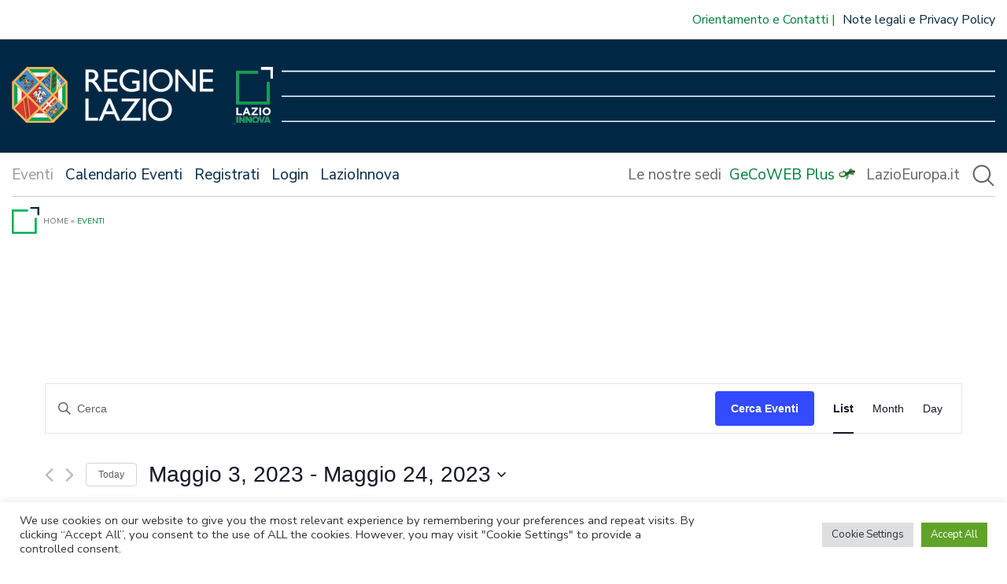

--- FILE ---
content_type: text/html; charset=UTF-8
request_url: https://www.lazioinnova.it/eventi/evts/elenco/?tribe-bar-date=2023-05-03
body_size: 25685
content:
<!doctype html>
<html lang="it-IT">

<head>
    <meta charset="UTF-8">
    <meta name="viewport" content="width=device-width, initial-scale=1">
    <link rel="profile" href="https://gmpg.org/xfn/11">

    <link href="https://www.lazioinnova.it/eventi/app/themes/lazioinnova-2021-master-theme/images/favicon.ico" rel="shortcut icon">

    <link rel='stylesheet' id='tribe-events-views-v2-bootstrap-datepicker-styles-css' href='https://www.lazioinnova.it/eventi/app/plugins/the-events-calendar/vendor/bootstrap-datepicker/css/bootstrap-datepicker.standalone.min.css?ver=6.3.6' media='all' />
<link rel='stylesheet' id='tec-variables-skeleton-css' href='https://www.lazioinnova.it/eventi/app/plugins/the-events-calendar/common/src/resources/css/variables-skeleton.min.css?ver=5.2.5' media='all' />
<link rel='stylesheet' id='tribe-common-skeleton-style-css' href='https://www.lazioinnova.it/eventi/app/plugins/the-events-calendar/common/src/resources/css/common-skeleton.min.css?ver=5.2.5' media='all' />
<link rel='stylesheet' id='tribe-tooltipster-css-css' href='https://www.lazioinnova.it/eventi/app/plugins/the-events-calendar/common/vendor/tooltipster/tooltipster.bundle.min.css?ver=5.2.5' media='all' />
<link rel='stylesheet' id='tribe-events-views-v2-skeleton-css' href='https://www.lazioinnova.it/eventi/app/plugins/the-events-calendar/src/resources/css/views-skeleton.min.css?ver=6.3.6' media='all' />
<link rel='stylesheet' id='tec-variables-full-css' href='https://www.lazioinnova.it/eventi/app/plugins/the-events-calendar/common/src/resources/css/variables-full.min.css?ver=5.2.5' media='all' />
<link rel='stylesheet' id='tribe-common-full-style-css' href='https://www.lazioinnova.it/eventi/app/plugins/the-events-calendar/common/src/resources/css/common-full.min.css?ver=5.2.5' media='all' />
<link rel='stylesheet' id='tribe-events-views-v2-full-css' href='https://www.lazioinnova.it/eventi/app/plugins/the-events-calendar/src/resources/css/views-full.min.css?ver=6.3.6' media='all' />
<link rel='stylesheet' id='tribe-events-views-v2-print-css' href='https://www.lazioinnova.it/eventi/app/plugins/the-events-calendar/src/resources/css/views-print.min.css?ver=6.3.6' media='print' />
<link rel='stylesheet' id='tribe-events-pro-views-v2-print-css' href='https://www.lazioinnova.it/eventi/app/plugins/events-calendar-pro/src/resources/css/views-print.min.css?ver=6.3.3' media='print' />
<meta name='robots' content='index, follow, max-image-preview:large, max-snippet:-1, max-video-preview:-1' />
	<style>img:is([sizes="auto" i], [sizes^="auto," i]) { contain-intrinsic-size: 3000px 1500px }</style>
	
	<!-- This site is optimized with the Yoast SEO plugin v24.2 - https://yoast.com/wordpress/plugins/seo/ -->
	<title>Eventi from Gennaio 16 &#8211; Novembre 23, 2025 &#8211; Eventi &#8211; LazioInnova</title>
	<link rel="canonical" href="https://www.lazioinnova.it/eventi/" />
	<link rel="next" href="https://www.lazioinnova.it/eventi/page/2/" />
	<meta property="og:locale" content="it_IT" />
	<meta property="og:type" content="website" />
	<meta property="og:title" content="Archivi Eventi - Eventi - LazioInnova" />
	<meta property="og:url" content="https://www.lazioinnova.it/eventi/" />
	<meta property="og:site_name" content="Eventi - LazioInnova" />
	<meta name="twitter:card" content="summary_large_image" />
	<script type="application/ld+json" class="yoast-schema-graph">{"@context":"https://schema.org","@graph":[{"@type":"CollectionPage","@id":"https://www.lazioinnova.it/eventi/","url":"https://www.lazioinnova.it/eventi/","name":"Archivi Eventi - Eventi - LazioInnova","isPartOf":{"@id":"https://www.lazioinnova.it/eventi/#website"},"primaryImageOfPage":{"@id":"https://www.lazioinnova.it/eventi/#primaryimage"},"image":{"@id":"https://www.lazioinnova.it/eventi/#primaryimage"},"thumbnailUrl":"https://www.lazioinnova.it/eventi/app/uploads/2026/01/save.jpg","breadcrumb":{"@id":"https://www.lazioinnova.it/eventi/#breadcrumb"},"inLanguage":"it-IT"},{"@type":"ImageObject","inLanguage":"it-IT","@id":"https://www.lazioinnova.it/eventi/#primaryimage","url":"https://www.lazioinnova.it/eventi/app/uploads/2026/01/save.jpg","contentUrl":"https://www.lazioinnova.it/eventi/app/uploads/2026/01/save.jpg","width":1600,"height":1600,"caption":"Il Lazio che cresce 2026 - info nella pagina"},{"@type":"BreadcrumbList","@id":"https://www.lazioinnova.it/eventi/#breadcrumb","itemListElement":[{"@type":"ListItem","position":1,"name":"Home"},{"@type":"ListItem","position":2,"name":"Eventi"}]},{"@type":"WebSite","@id":"https://www.lazioinnova.it/eventi/#website","url":"https://www.lazioinnova.it/eventi/","name":"Eventi - LazioInnova","description":"Lazio Innova","potentialAction":[{"@type":"SearchAction","target":{"@type":"EntryPoint","urlTemplate":"https://www.lazioinnova.it/eventi/?s={search_term_string}"},"query-input":{"@type":"PropertyValueSpecification","valueRequired":true,"valueName":"search_term_string"}}],"inLanguage":"it-IT"}]}</script>
	<!-- / Yoast SEO plugin. -->


<link rel='dns-prefetch' href='//www.lazioinnova.it' />
<link rel="alternate" type="application/rss+xml" title="Eventi - LazioInnova &raquo; Feed" href="https://www.lazioinnova.it/eventi/feed/" />
<link rel="alternate" type="application/rss+xml" title="Eventi - LazioInnova &raquo; Feed dei commenti" href="https://www.lazioinnova.it/eventi/comments/feed/" />
<link rel="alternate" type="text/calendar" title="Eventi - LazioInnova &raquo; iCal Feed" href="https://www.lazioinnova.it/eventi?ical=1" />
<link rel="alternate" type="application/rss+xml" title="Eventi - LazioInnova &raquo; Eventi Feed" href="https://www.lazioinnova.it/eventi/feed/" />
<script>
window._wpemojiSettings = {"baseUrl":"https:\/\/s.w.org\/images\/core\/emoji\/15.0.3\/72x72\/","ext":".png","svgUrl":"https:\/\/s.w.org\/images\/core\/emoji\/15.0.3\/svg\/","svgExt":".svg","source":{"concatemoji":"https:\/\/www.lazioinnova.it\/eventi\/wp\/wp-includes\/js\/wp-emoji-release.min.js?ver=6.7.1"}};
/*! This file is auto-generated */
!function(i,n){var o,s,e;function c(e){try{var t={supportTests:e,timestamp:(new Date).valueOf()};sessionStorage.setItem(o,JSON.stringify(t))}catch(e){}}function p(e,t,n){e.clearRect(0,0,e.canvas.width,e.canvas.height),e.fillText(t,0,0);var t=new Uint32Array(e.getImageData(0,0,e.canvas.width,e.canvas.height).data),r=(e.clearRect(0,0,e.canvas.width,e.canvas.height),e.fillText(n,0,0),new Uint32Array(e.getImageData(0,0,e.canvas.width,e.canvas.height).data));return t.every(function(e,t){return e===r[t]})}function u(e,t,n){switch(t){case"flag":return n(e,"\ud83c\udff3\ufe0f\u200d\u26a7\ufe0f","\ud83c\udff3\ufe0f\u200b\u26a7\ufe0f")?!1:!n(e,"\ud83c\uddfa\ud83c\uddf3","\ud83c\uddfa\u200b\ud83c\uddf3")&&!n(e,"\ud83c\udff4\udb40\udc67\udb40\udc62\udb40\udc65\udb40\udc6e\udb40\udc67\udb40\udc7f","\ud83c\udff4\u200b\udb40\udc67\u200b\udb40\udc62\u200b\udb40\udc65\u200b\udb40\udc6e\u200b\udb40\udc67\u200b\udb40\udc7f");case"emoji":return!n(e,"\ud83d\udc26\u200d\u2b1b","\ud83d\udc26\u200b\u2b1b")}return!1}function f(e,t,n){var r="undefined"!=typeof WorkerGlobalScope&&self instanceof WorkerGlobalScope?new OffscreenCanvas(300,150):i.createElement("canvas"),a=r.getContext("2d",{willReadFrequently:!0}),o=(a.textBaseline="top",a.font="600 32px Arial",{});return e.forEach(function(e){o[e]=t(a,e,n)}),o}function t(e){var t=i.createElement("script");t.src=e,t.defer=!0,i.head.appendChild(t)}"undefined"!=typeof Promise&&(o="wpEmojiSettingsSupports",s=["flag","emoji"],n.supports={everything:!0,everythingExceptFlag:!0},e=new Promise(function(e){i.addEventListener("DOMContentLoaded",e,{once:!0})}),new Promise(function(t){var n=function(){try{var e=JSON.parse(sessionStorage.getItem(o));if("object"==typeof e&&"number"==typeof e.timestamp&&(new Date).valueOf()<e.timestamp+604800&&"object"==typeof e.supportTests)return e.supportTests}catch(e){}return null}();if(!n){if("undefined"!=typeof Worker&&"undefined"!=typeof OffscreenCanvas&&"undefined"!=typeof URL&&URL.createObjectURL&&"undefined"!=typeof Blob)try{var e="postMessage("+f.toString()+"("+[JSON.stringify(s),u.toString(),p.toString()].join(",")+"));",r=new Blob([e],{type:"text/javascript"}),a=new Worker(URL.createObjectURL(r),{name:"wpTestEmojiSupports"});return void(a.onmessage=function(e){c(n=e.data),a.terminate(),t(n)})}catch(e){}c(n=f(s,u,p))}t(n)}).then(function(e){for(var t in e)n.supports[t]=e[t],n.supports.everything=n.supports.everything&&n.supports[t],"flag"!==t&&(n.supports.everythingExceptFlag=n.supports.everythingExceptFlag&&n.supports[t]);n.supports.everythingExceptFlag=n.supports.everythingExceptFlag&&!n.supports.flag,n.DOMReady=!1,n.readyCallback=function(){n.DOMReady=!0}}).then(function(){return e}).then(function(){var e;n.supports.everything||(n.readyCallback(),(e=n.source||{}).concatemoji?t(e.concatemoji):e.wpemoji&&e.twemoji&&(t(e.twemoji),t(e.wpemoji)))}))}((window,document),window._wpemojiSettings);
</script>
<link rel='stylesheet' id='tec-events-pro-single-css' href='https://www.lazioinnova.it/eventi/app/plugins/events-calendar-pro/src/resources/css/events-single.min.css?ver=6.3.3' media='all' />
<link rel='stylesheet' id='tribe-events-pro-mini-calendar-block-styles-css' href='https://www.lazioinnova.it/eventi/app/plugins/events-calendar-pro/src/resources/css/tribe-events-pro-mini-calendar-block.min.css?ver=6.3.3' media='all' />
<link rel='stylesheet' id='dashicons-css' href='https://www.lazioinnova.it/eventi/wp/wp-includes/css/dashicons.min.css?ver=6.7.1' media='all' />
<link rel='stylesheet' id='event-tickets-tickets-css-css' href='https://www.lazioinnova.it/eventi/app/plugins/event-tickets/src/resources/css/tickets.min.css?ver=5.9.0' media='all' />
<link rel='stylesheet' id='event-tickets-tickets-rsvp-css-css' href='https://www.lazioinnova.it/eventi/app/plugins/event-tickets/src/resources/css/rsvp-v1.min.css?ver=5.9.0' media='all' />
<link rel='stylesheet' id='event-tickets-plus-tickets-css-css' href='https://www.lazioinnova.it/eventi/app/plugins/event-tickets-plus/src/resources/css/tickets.min.css?ver=5.10.0' media='all' />
<style id='wp-emoji-styles-inline-css'>

	img.wp-smiley, img.emoji {
		display: inline !important;
		border: none !important;
		box-shadow: none !important;
		height: 1em !important;
		width: 1em !important;
		margin: 0 0.07em !important;
		vertical-align: -0.1em !important;
		background: none !important;
		padding: 0 !important;
	}
</style>
<link rel='stylesheet' id='wp-block-library-css' href='https://www.lazioinnova.it/eventi/wp/wp-includes/css/dist/block-library/style.min.css?ver=6.7.1' media='all' />
<style id='classic-theme-styles-inline-css'>
/*! This file is auto-generated */
.wp-block-button__link{color:#fff;background-color:#32373c;border-radius:9999px;box-shadow:none;text-decoration:none;padding:calc(.667em + 2px) calc(1.333em + 2px);font-size:1.125em}.wp-block-file__button{background:#32373c;color:#fff;text-decoration:none}
</style>
<style id='global-styles-inline-css'>
:root{--wp--preset--aspect-ratio--square: 1;--wp--preset--aspect-ratio--4-3: 4/3;--wp--preset--aspect-ratio--3-4: 3/4;--wp--preset--aspect-ratio--3-2: 3/2;--wp--preset--aspect-ratio--2-3: 2/3;--wp--preset--aspect-ratio--16-9: 16/9;--wp--preset--aspect-ratio--9-16: 9/16;--wp--preset--color--black: #000000;--wp--preset--color--cyan-bluish-gray: #abb8c3;--wp--preset--color--white: #ffffff;--wp--preset--color--pale-pink: #f78da7;--wp--preset--color--vivid-red: #cf2e2e;--wp--preset--color--luminous-vivid-orange: #ff6900;--wp--preset--color--luminous-vivid-amber: #fcb900;--wp--preset--color--light-green-cyan: #7bdcb5;--wp--preset--color--vivid-green-cyan: #00d084;--wp--preset--color--pale-cyan-blue: #8ed1fc;--wp--preset--color--vivid-cyan-blue: #0693e3;--wp--preset--color--vivid-purple: #9b51e0;--wp--preset--gradient--vivid-cyan-blue-to-vivid-purple: linear-gradient(135deg,rgba(6,147,227,1) 0%,rgb(155,81,224) 100%);--wp--preset--gradient--light-green-cyan-to-vivid-green-cyan: linear-gradient(135deg,rgb(122,220,180) 0%,rgb(0,208,130) 100%);--wp--preset--gradient--luminous-vivid-amber-to-luminous-vivid-orange: linear-gradient(135deg,rgba(252,185,0,1) 0%,rgba(255,105,0,1) 100%);--wp--preset--gradient--luminous-vivid-orange-to-vivid-red: linear-gradient(135deg,rgba(255,105,0,1) 0%,rgb(207,46,46) 100%);--wp--preset--gradient--very-light-gray-to-cyan-bluish-gray: linear-gradient(135deg,rgb(238,238,238) 0%,rgb(169,184,195) 100%);--wp--preset--gradient--cool-to-warm-spectrum: linear-gradient(135deg,rgb(74,234,220) 0%,rgb(151,120,209) 20%,rgb(207,42,186) 40%,rgb(238,44,130) 60%,rgb(251,105,98) 80%,rgb(254,248,76) 100%);--wp--preset--gradient--blush-light-purple: linear-gradient(135deg,rgb(255,206,236) 0%,rgb(152,150,240) 100%);--wp--preset--gradient--blush-bordeaux: linear-gradient(135deg,rgb(254,205,165) 0%,rgb(254,45,45) 50%,rgb(107,0,62) 100%);--wp--preset--gradient--luminous-dusk: linear-gradient(135deg,rgb(255,203,112) 0%,rgb(199,81,192) 50%,rgb(65,88,208) 100%);--wp--preset--gradient--pale-ocean: linear-gradient(135deg,rgb(255,245,203) 0%,rgb(182,227,212) 50%,rgb(51,167,181) 100%);--wp--preset--gradient--electric-grass: linear-gradient(135deg,rgb(202,248,128) 0%,rgb(113,206,126) 100%);--wp--preset--gradient--midnight: linear-gradient(135deg,rgb(2,3,129) 0%,rgb(40,116,252) 100%);--wp--preset--font-size--small: 13px;--wp--preset--font-size--medium: 20px;--wp--preset--font-size--large: 36px;--wp--preset--font-size--x-large: 42px;--wp--preset--spacing--20: 0.44rem;--wp--preset--spacing--30: 0.67rem;--wp--preset--spacing--40: 1rem;--wp--preset--spacing--50: 1.5rem;--wp--preset--spacing--60: 2.25rem;--wp--preset--spacing--70: 3.38rem;--wp--preset--spacing--80: 5.06rem;--wp--preset--shadow--natural: 6px 6px 9px rgba(0, 0, 0, 0.2);--wp--preset--shadow--deep: 12px 12px 50px rgba(0, 0, 0, 0.4);--wp--preset--shadow--sharp: 6px 6px 0px rgba(0, 0, 0, 0.2);--wp--preset--shadow--outlined: 6px 6px 0px -3px rgba(255, 255, 255, 1), 6px 6px rgba(0, 0, 0, 1);--wp--preset--shadow--crisp: 6px 6px 0px rgba(0, 0, 0, 1);}:where(.is-layout-flex){gap: 0.5em;}:where(.is-layout-grid){gap: 0.5em;}body .is-layout-flex{display: flex;}.is-layout-flex{flex-wrap: wrap;align-items: center;}.is-layout-flex > :is(*, div){margin: 0;}body .is-layout-grid{display: grid;}.is-layout-grid > :is(*, div){margin: 0;}:where(.wp-block-columns.is-layout-flex){gap: 2em;}:where(.wp-block-columns.is-layout-grid){gap: 2em;}:where(.wp-block-post-template.is-layout-flex){gap: 1.25em;}:where(.wp-block-post-template.is-layout-grid){gap: 1.25em;}.has-black-color{color: var(--wp--preset--color--black) !important;}.has-cyan-bluish-gray-color{color: var(--wp--preset--color--cyan-bluish-gray) !important;}.has-white-color{color: var(--wp--preset--color--white) !important;}.has-pale-pink-color{color: var(--wp--preset--color--pale-pink) !important;}.has-vivid-red-color{color: var(--wp--preset--color--vivid-red) !important;}.has-luminous-vivid-orange-color{color: var(--wp--preset--color--luminous-vivid-orange) !important;}.has-luminous-vivid-amber-color{color: var(--wp--preset--color--luminous-vivid-amber) !important;}.has-light-green-cyan-color{color: var(--wp--preset--color--light-green-cyan) !important;}.has-vivid-green-cyan-color{color: var(--wp--preset--color--vivid-green-cyan) !important;}.has-pale-cyan-blue-color{color: var(--wp--preset--color--pale-cyan-blue) !important;}.has-vivid-cyan-blue-color{color: var(--wp--preset--color--vivid-cyan-blue) !important;}.has-vivid-purple-color{color: var(--wp--preset--color--vivid-purple) !important;}.has-black-background-color{background-color: var(--wp--preset--color--black) !important;}.has-cyan-bluish-gray-background-color{background-color: var(--wp--preset--color--cyan-bluish-gray) !important;}.has-white-background-color{background-color: var(--wp--preset--color--white) !important;}.has-pale-pink-background-color{background-color: var(--wp--preset--color--pale-pink) !important;}.has-vivid-red-background-color{background-color: var(--wp--preset--color--vivid-red) !important;}.has-luminous-vivid-orange-background-color{background-color: var(--wp--preset--color--luminous-vivid-orange) !important;}.has-luminous-vivid-amber-background-color{background-color: var(--wp--preset--color--luminous-vivid-amber) !important;}.has-light-green-cyan-background-color{background-color: var(--wp--preset--color--light-green-cyan) !important;}.has-vivid-green-cyan-background-color{background-color: var(--wp--preset--color--vivid-green-cyan) !important;}.has-pale-cyan-blue-background-color{background-color: var(--wp--preset--color--pale-cyan-blue) !important;}.has-vivid-cyan-blue-background-color{background-color: var(--wp--preset--color--vivid-cyan-blue) !important;}.has-vivid-purple-background-color{background-color: var(--wp--preset--color--vivid-purple) !important;}.has-black-border-color{border-color: var(--wp--preset--color--black) !important;}.has-cyan-bluish-gray-border-color{border-color: var(--wp--preset--color--cyan-bluish-gray) !important;}.has-white-border-color{border-color: var(--wp--preset--color--white) !important;}.has-pale-pink-border-color{border-color: var(--wp--preset--color--pale-pink) !important;}.has-vivid-red-border-color{border-color: var(--wp--preset--color--vivid-red) !important;}.has-luminous-vivid-orange-border-color{border-color: var(--wp--preset--color--luminous-vivid-orange) !important;}.has-luminous-vivid-amber-border-color{border-color: var(--wp--preset--color--luminous-vivid-amber) !important;}.has-light-green-cyan-border-color{border-color: var(--wp--preset--color--light-green-cyan) !important;}.has-vivid-green-cyan-border-color{border-color: var(--wp--preset--color--vivid-green-cyan) !important;}.has-pale-cyan-blue-border-color{border-color: var(--wp--preset--color--pale-cyan-blue) !important;}.has-vivid-cyan-blue-border-color{border-color: var(--wp--preset--color--vivid-cyan-blue) !important;}.has-vivid-purple-border-color{border-color: var(--wp--preset--color--vivid-purple) !important;}.has-vivid-cyan-blue-to-vivid-purple-gradient-background{background: var(--wp--preset--gradient--vivid-cyan-blue-to-vivid-purple) !important;}.has-light-green-cyan-to-vivid-green-cyan-gradient-background{background: var(--wp--preset--gradient--light-green-cyan-to-vivid-green-cyan) !important;}.has-luminous-vivid-amber-to-luminous-vivid-orange-gradient-background{background: var(--wp--preset--gradient--luminous-vivid-amber-to-luminous-vivid-orange) !important;}.has-luminous-vivid-orange-to-vivid-red-gradient-background{background: var(--wp--preset--gradient--luminous-vivid-orange-to-vivid-red) !important;}.has-very-light-gray-to-cyan-bluish-gray-gradient-background{background: var(--wp--preset--gradient--very-light-gray-to-cyan-bluish-gray) !important;}.has-cool-to-warm-spectrum-gradient-background{background: var(--wp--preset--gradient--cool-to-warm-spectrum) !important;}.has-blush-light-purple-gradient-background{background: var(--wp--preset--gradient--blush-light-purple) !important;}.has-blush-bordeaux-gradient-background{background: var(--wp--preset--gradient--blush-bordeaux) !important;}.has-luminous-dusk-gradient-background{background: var(--wp--preset--gradient--luminous-dusk) !important;}.has-pale-ocean-gradient-background{background: var(--wp--preset--gradient--pale-ocean) !important;}.has-electric-grass-gradient-background{background: var(--wp--preset--gradient--electric-grass) !important;}.has-midnight-gradient-background{background: var(--wp--preset--gradient--midnight) !important;}.has-small-font-size{font-size: var(--wp--preset--font-size--small) !important;}.has-medium-font-size{font-size: var(--wp--preset--font-size--medium) !important;}.has-large-font-size{font-size: var(--wp--preset--font-size--large) !important;}.has-x-large-font-size{font-size: var(--wp--preset--font-size--x-large) !important;}
:where(.wp-block-post-template.is-layout-flex){gap: 1.25em;}:where(.wp-block-post-template.is-layout-grid){gap: 1.25em;}
:where(.wp-block-columns.is-layout-flex){gap: 2em;}:where(.wp-block-columns.is-layout-grid){gap: 2em;}
:root :where(.wp-block-pullquote){font-size: 1.5em;line-height: 1.6;}
</style>
<link rel='stylesheet' id='cookie-law-info-css' href='https://www.lazioinnova.it/eventi/app/plugins/cookie-law-info/legacy/public/css/cookie-law-info-public.css?ver=3.2.8' media='all' />
<link rel='stylesheet' id='cookie-law-info-gdpr-css' href='https://www.lazioinnova.it/eventi/app/plugins/cookie-law-info/legacy/public/css/cookie-law-info-gdpr.css?ver=3.2.8' media='all' />
<link rel='stylesheet' id='parent-style-css' href='https://www.lazioinnova.it/eventi/app/themes/lazioinnova-2021-master-theme/style.css?ver=1736347548' media='all' />
<link rel='stylesheet' id='lazioinnova2021-style-css' href='https://www.lazioinnova.it/eventi/app/themes/lazioinnova-2021-eventi-theme/style.css?ver=1736347548' media='all' />
<link rel='stylesheet' id='owlcarousel-css' href='https://www.lazioinnova.it/eventi/app/themes/lazioinnova-2021-master-theme/js/owlcarousel/assets/owl.carousel.css?ver=1736347548' media='all' />
<link rel='stylesheet' id='owlcarousel-theme-css' href='https://www.lazioinnova.it/eventi/app/themes/lazioinnova-2021-master-theme/js/owlcarousel/assets/owl.theme.default.css?ver=1736347548' media='all' />
<link rel='stylesheet' id='um_modal-css' href='https://www.lazioinnova.it/eventi/app/plugins/ultimate-member/assets/css/um-modal.min.css?ver=2.8.6' media='all' />
<link rel='stylesheet' id='um_ui-css' href='https://www.lazioinnova.it/eventi/app/plugins/ultimate-member/assets/libs/jquery-ui/jquery-ui.min.css?ver=1.13.2' media='all' />
<link rel='stylesheet' id='um_tipsy-css' href='https://www.lazioinnova.it/eventi/app/plugins/ultimate-member/assets/libs/tipsy/tipsy.min.css?ver=1.0.0a' media='all' />
<link rel='stylesheet' id='um_raty-css' href='https://www.lazioinnova.it/eventi/app/plugins/ultimate-member/assets/libs/raty/um-raty.min.css?ver=2.6.0' media='all' />
<link rel='stylesheet' id='select2-css' href='https://www.lazioinnova.it/eventi/app/plugins/ultimate-member/assets/libs/select2/select2.min.css?ver=4.0.13' media='all' />
<link rel='stylesheet' id='um_fileupload-css' href='https://www.lazioinnova.it/eventi/app/plugins/ultimate-member/assets/css/um-fileupload.min.css?ver=2.8.6' media='all' />
<link rel='stylesheet' id='um_confirm-css' href='https://www.lazioinnova.it/eventi/app/plugins/ultimate-member/assets/libs/um-confirm/um-confirm.min.css?ver=1.0' media='all' />
<link rel='stylesheet' id='um_datetime-css' href='https://www.lazioinnova.it/eventi/app/plugins/ultimate-member/assets/libs/pickadate/default.min.css?ver=3.6.2' media='all' />
<link rel='stylesheet' id='um_datetime_date-css' href='https://www.lazioinnova.it/eventi/app/plugins/ultimate-member/assets/libs/pickadate/default.date.min.css?ver=3.6.2' media='all' />
<link rel='stylesheet' id='um_datetime_time-css' href='https://www.lazioinnova.it/eventi/app/plugins/ultimate-member/assets/libs/pickadate/default.time.min.css?ver=3.6.2' media='all' />
<link rel='stylesheet' id='um_fonticons_ii-css' href='https://www.lazioinnova.it/eventi/app/plugins/ultimate-member/assets/libs/legacy/fonticons/fonticons-ii.min.css?ver=2.8.6' media='all' />
<link rel='stylesheet' id='um_fonticons_fa-css' href='https://www.lazioinnova.it/eventi/app/plugins/ultimate-member/assets/libs/legacy/fonticons/fonticons-fa.min.css?ver=2.8.6' media='all' />
<link rel='stylesheet' id='um_fontawesome-css' href='https://www.lazioinnova.it/eventi/app/plugins/ultimate-member/assets/css/um-fontawesome.min.css?ver=6.5.2' media='all' />
<link rel='stylesheet' id='um_common-css' href='https://www.lazioinnova.it/eventi/app/plugins/ultimate-member/assets/css/common.min.css?ver=2.8.6' media='all' />
<link rel='stylesheet' id='um_responsive-css' href='https://www.lazioinnova.it/eventi/app/plugins/ultimate-member/assets/css/um-responsive.min.css?ver=2.8.6' media='all' />
<link rel='stylesheet' id='um_styles-css' href='https://www.lazioinnova.it/eventi/app/plugins/ultimate-member/assets/css/um-styles.min.css?ver=2.8.6' media='all' />
<link rel='stylesheet' id='um_crop-css' href='https://www.lazioinnova.it/eventi/app/plugins/ultimate-member/assets/libs/cropper/cropper.min.css?ver=1.6.1' media='all' />
<link rel='stylesheet' id='um_profile-css' href='https://www.lazioinnova.it/eventi/app/plugins/ultimate-member/assets/css/um-profile.min.css?ver=2.8.6' media='all' />
<link rel='stylesheet' id='um_account-css' href='https://www.lazioinnova.it/eventi/app/plugins/ultimate-member/assets/css/um-account.min.css?ver=2.8.6' media='all' />
<link rel='stylesheet' id='um_misc-css' href='https://www.lazioinnova.it/eventi/app/plugins/ultimate-member/assets/css/um-misc.min.css?ver=2.8.6' media='all' />
<link rel='stylesheet' id='um_default_css-css' href='https://www.lazioinnova.it/eventi/app/plugins/ultimate-member/assets/css/um-old-default.min.css?ver=2.8.6' media='all' />
<script src="https://www.lazioinnova.it/eventi/wp/wp-includes/js/jquery/jquery.min.js?ver=3.7.1" id="jquery-core-js"></script>
<script src="https://www.lazioinnova.it/eventi/wp/wp-includes/js/jquery/jquery-migrate.min.js?ver=3.4.1" id="jquery-migrate-js"></script>
<script src="https://www.lazioinnova.it/eventi/app/plugins/the-events-calendar/common/src/resources/js/tribe-common.min.js?ver=5.2.5" id="tribe-common-js"></script>
<script src="https://www.lazioinnova.it/eventi/app/plugins/the-events-calendar/src/resources/js/views/breakpoints.min.js?ver=6.3.6" id="tribe-events-views-v2-breakpoints-js"></script>
<script id="cookie-law-info-js-extra">
var Cli_Data = {"nn_cookie_ids":[],"cookielist":[],"non_necessary_cookies":[],"ccpaEnabled":"","ccpaRegionBased":"","ccpaBarEnabled":"","strictlyEnabled":["necessary","obligatoire"],"ccpaType":"gdpr","js_blocking":"1","custom_integration":"","triggerDomRefresh":"","secure_cookies":""};
var cli_cookiebar_settings = {"animate_speed_hide":"500","animate_speed_show":"500","background":"#FFF","border":"#b1a6a6c2","border_on":"","button_1_button_colour":"#61a229","button_1_button_hover":"#4e8221","button_1_link_colour":"#fff","button_1_as_button":"1","button_1_new_win":"","button_2_button_colour":"#333","button_2_button_hover":"#292929","button_2_link_colour":"#444","button_2_as_button":"","button_2_hidebar":"","button_3_button_colour":"#dedfe0","button_3_button_hover":"#b2b2b3","button_3_link_colour":"#333333","button_3_as_button":"1","button_3_new_win":"","button_4_button_colour":"#dedfe0","button_4_button_hover":"#b2b2b3","button_4_link_colour":"#333333","button_4_as_button":"1","button_7_button_colour":"#61a229","button_7_button_hover":"#4e8221","button_7_link_colour":"#fff","button_7_as_button":"1","button_7_new_win":"","font_family":"inherit","header_fix":"","notify_animate_hide":"1","notify_animate_show":"","notify_div_id":"#cookie-law-info-bar","notify_position_horizontal":"right","notify_position_vertical":"bottom","scroll_close":"","scroll_close_reload":"","accept_close_reload":"","reject_close_reload":"","showagain_tab":"1","showagain_background":"#fff","showagain_border":"#000","showagain_div_id":"#cookie-law-info-again","showagain_x_position":"100px","text":"#333333","show_once_yn":"","show_once":"10000","logging_on":"","as_popup":"","popup_overlay":"1","bar_heading_text":"","cookie_bar_as":"banner","popup_showagain_position":"bottom-right","widget_position":"left"};
var log_object = {"ajax_url":"https:\/\/www.lazioinnova.it\/eventi\/wp\/wp-admin\/admin-ajax.php"};
</script>
<script src="https://www.lazioinnova.it/eventi/app/plugins/cookie-law-info/legacy/public/js/cookie-law-info-public.js?ver=3.2.8" id="cookie-law-info-js"></script>
<script src="https://www.lazioinnova.it/eventi/app/plugins/ultimate-member/assets/js/um-gdpr.min.js?ver=2.8.6" id="um-gdpr-js"></script>
<link rel="https://api.w.org/" href="https://www.lazioinnova.it/eventi/wp-json/" /><link rel="EditURI" type="application/rsd+xml" title="RSD" href="https://www.lazioinnova.it/eventi/wp/xmlrpc.php?rsd" />
<meta name="generator" content="WordPress 6.7.1" />
		<style type="text/css">
			.um_request_name {
				display: none !important;
			}
		</style>
	<meta name="et-api-version" content="v1"><meta name="et-api-origin" content="https://www.lazioinnova.it/eventi"><link rel="https://theeventscalendar.com/" href="https://www.lazioinnova.it/eventi/wp-json/tribe/tickets/v1/" /><meta name="tec-api-version" content="v1"><meta name="tec-api-origin" content="https://www.lazioinnova.it/eventi"><link rel="alternate" href="https://www.lazioinnova.it/eventi/wp-json/tribe/events/v1/" /><!-- Matomo -->
<script type="text/javascript">
  var _paq = window._paq = window._paq || [];
  /* tracker methods like "setCustomDimension" should be called before "trackPageView" */
  _paq.push(['trackPageView',undefined, undefined, function() { fixCookie();}]);
  _paq.push(['enableLinkTracking']);
  (function() {
    var u="https://ingestion.webanalytics.italia.it/";
    _paq.push(['setTrackerUrl', u+'matomo.php']);
    _paq.push(['setSiteId', '5WpwmWb0lK']);
    var d=document, g=d.createElement('script'), s=d.getElementsByTagName('script')[0];
    g.type='text/javascript'; g.async=true; g.src=u+'matomo.js'; s.parentNode.insertBefore(g,s);
  })();



  var matomo_cookie_name = '_pk_ref.5WpwmWb0lK.8d04';

  function fixCookie(){
    if (getCookie(matomo_cookie_name) !== null){
      eraseCookie(matomo_cookie_name);
    }

  };

  function setCookie(name,value,days) {
      var expires = "";
      if (days) {
          var date = new Date();
          date.setTime(date.getTime() + (days*24*60*60*1000));
          expires = "; expires=" + date.toUTCString();
      }
      document.cookie = name + "=" + (value || "")  + expires + "; path=/";
  };
  
  function getCookie(name) {
      var nameEQ = name + "=";
      var ca = document.cookie.split(';');
      for(var i=0;i < ca.length;i++) {
          var c = ca[i];
          while (c.charAt(0)==' ') c = c.substring(1,c.length);
          if (c.indexOf(nameEQ) == 0) return c.substring(nameEQ.length,c.length);
      }
      return null;
  }
  
  function eraseCookie(name) {   
      setCookie(name,'',-1); 
  }
   
  
</script>
<!-- End Matomo Code -->




<style>
 .site-footer .footer-menu-social, .site-footer .footer-menu-servizio, .site-footer .footer-menu-legal{
display:block !important;
}
</style></head>

<body class="archive post-type-archive post-type-archive-tribe_events tribe-events-page-template tribe-no-js tec-no-rsvp-on-recurring tribe-filter-live no-sidebar hfeed tribe-theme-lazioinnova-2021-master-theme">
        <div id="page" class="site">

        <a class="skip-link screen-reader-text"
            href="#primary">Vai al contenuto</a>

        <header id="masthead" class="site-header">

            <div class="top-navbar">

                <div class=''><ul id='' class=''><li id='menu-item-27815' class='menu-item verde'><a href='https://www.lazioinnova.it/contatti/'>Orientamento e Contatti</a></li><li id='menu-item-27819' class='menu-item '><a href='https://www.lazioinnova.it/note-legali-informativa-privacy/'>Note legali e Privacy Policy</a></li></ul></div>            </div>

            <div class="logo-container">
                <div class="loghi">
                    <a href="https://www.regione.lazio.it/" target="_blank">
                        <img src="https://www.lazioinnova.it/eventi/app/themes/lazioinnova-2021-master-theme/images/logo-regionelazio.png"
                            alt="logo-regionelazio" class="logo-regionelazio" />
                    </a>
                    <a href="/">
                        <img src="https://www.lazioinnova.it/eventi/app/themes/lazioinnova-2021-master-theme/images/logo-lazioinnova.png"
                            alt="logo-lazioinnova" class="logo-lazioinnova" />
                    </a>
                </div>
                <div class="menu-opener"></div>
            </div>

            <div class="menu-container">
                <div class="menu-grid">
                    <div class="primary-menu">
                        <div class="menu-primo-container"><ul id="menu-primo" class="menu"><li id="menu-item-21174" class="menu-item menu-item-type-custom menu-item-object-custom menu-item-home menu-item-21174"><a href="https://www.lazioinnova.it/eventi/">Calendario Eventi</a></li>
<li id="menu-item-21172" class="menu-item menu-item-type-post_type menu-item-object-page menu-item-21172"><a href="https://www.lazioinnova.it/eventi/register/">Registrati</a></li>
<li id="menu-item-21173" class="menu-item menu-item-type-post_type menu-item-object-page menu-item-21173"><a href="https://www.lazioinnova.it/eventi/login/">Login</a></li>
<li class="menu-item open-megamenu"><span>LazioInnova</span></li></ul></div>                        <style>
                        @media (min-width: 768px) {
                            header.site-header .primary-menu ul:before {
                                content: "Eventi";
                            }
                        }
                        </style>
                        
                    </div>

                    <div class="secondary-menu">
                        <div class=''><ul id='' class=''><li id='menu-item-28459' class='menu-item '><a href='https://www.lazioinnova.it/le-nostre-sedi/'>Le nostre sedi</a></li><li id='menu-item-28105' class='menu-item verde gecoweb'><a href='https://www.lazioinnova.it/gecoweb-plus/'>GeCoWEB Plus</a></li><li id='menu-item-26988' class='menu-item '><a href='http://www.lazioeuropa.it'>LazioEuropa.it</a></li></ul></div>                        <div class="search-icon">
                            <img src="https://www.lazioinnova.it/eventi/app/themes/lazioinnova-2021-master-theme/images/search-gray.svg">
                        </div>
                    </div>
                </div>

                <div class="search-bar">
                    
                    <form id="searchform" method="get" action="https://www.lazioinnova.it/eventi/">
                        <div class="search-form">
                            <div class="input-field">
                                <input type="text" placeholder="Ricerca in LazioInnova" name="s" id="search-input"
                                    value="">
                            </div>
                            <div class="buttons">
                                <input type="image"
                                    src="https://www.lazioinnova.it/eventi/app/themes/lazioinnova-2021-master-theme/images/search-white.svg">
                                <img class="close-search-form"
                                    src="https://www.lazioinnova.it/eventi/app/themes/lazioinnova-2021-master-theme/images/close-white.svg">
                            </div>
                        </div>
                    </form>
                                    </div>
            </div>
            <div class="mega-menu">
                <div class="mega-menu-site">
                    <div class="mega-menu-title">
                        Eventi                    </div>
                    <div><div class="menu-primo-container"><ul id="menu-primo-1" class="menu"><li class="menu-item menu-item-type-custom menu-item-object-custom menu-item-home menu-item-21174"><a href="https://www.lazioinnova.it/eventi/">Calendario Eventi</a></li>
<li class="menu-item menu-item-type-post_type menu-item-object-page menu-item-21172"><a href="https://www.lazioinnova.it/eventi/register/">Registrati</a></li>
<li class="menu-item menu-item-type-post_type menu-item-object-page menu-item-21173"><a href="https://www.lazioinnova.it/eventi/login/">Login</a></li>
<li class="menu-item open-megamenu"><span>LazioInnova</span></li></ul></div></div>

                </div>

                <div class="mega-menu-mega">
                                        <div class="mega-menu-title">LazioInnova</div>

                    <div><div class=''><ul id='' class=''><li id='menu-item-27113' class='menu-item '><a href='https://www.lazioinnova.it/'>Home</a></li><li id='menu-item-28576' class='menu-item '><a href='https://www.lazioinnova.it/bandi/'>Bandi, agevolazioni, finanziamenti e call to action</a></li><li id='menu-item-28146' class='menu-item menu-item-has-children '><a href='#'>Chi Siamo</a><ul class='sub-menu'><li id='menu-item-27120' class='menu-item '><a href='https://www.lazioinnova.it/missione-e-attivita/'>Missione e attività</a></li><li id='menu-item-27127' class='menu-item '><a href='https://www.lazioinnova.it/chi-siamo/organizzazione-e-cariche-sociali/'>Organizzazione e Cariche sociali</a></li><li id='menu-item-28568' class='menu-item '><a href='https://www.lazioinnova.it/programmazione-comunitaria/'>Programmazione Comunitaria</a></li><li id='menu-item-28567' class='menu-item '><a href='https://www.lazioinnova.it/aiuti-al-sistema-lazio/'>Aiuti al sistema Lazio</a></li><li id='menu-item-28566' class='menu-item '><a href='https://www.lazioinnova.it/servizi-di-assistenza-tecnica-alla-regione-lazio/'>Servizi di Assistenza Tecnica alla Regione Lazio</a></li><li id='menu-item-27129' class='menu-item '><a href='https://www.lazioinnova.it/studi-ricerche-cataloghi/'>Studi, ricerche e cataloghi</a></li></ul></li><li id='menu-item-27114' class='menu-item '><a href='https://www.lazioinnova.it/news/'>News</a></li><li id='menu-item-28401' class='menu-item '><a href='https://www.lazioinnova.it/eventi/'>Agenda Eventi</a></li><li id='menu-item-27626' class='menu-item menu-item-has-children '><a href='#'>Interventi Finanziari</a><ul class='sub-menu'><li id='menu-item-28398' class='menu-item menu-item-has-children '><a href='https://www.lazioinnova.it/innovaventure/'>Venture Capital per startup e imprese creative</a><ul class='sub-menu'><li id='menu-item-28399' class='menu-item '><a href='https://www.lazioinnova.it/innovaventure/innova-venture/'>Innova Venture</a></li><li id='menu-item-28400' class='menu-item '><a href='https://www.lazioinnova.it/innovaventure/lazio-venture/'>Lazio Venture</a></li></ul></li><li id='menu-item-27137' class='menu-item '><a href='https://www.lazioinnova.it/contributi-2/'>Contributi a fondo perduto</a></li><li id='menu-item-27138' class='menu-item '><a href='https://www.lazioinnova.it/sostegno-credito/'>Sostegno al credito</a></li></ul></li><li id='menu-item-27143' class='menu-item menu-item-has-children '><a href='https://www.lazioinnova.it/spazioattivo/'>Spazio Attivo</a><ul class='sub-menu'><li id='menu-item-28373' class='menu-item '><a href='https://www.lazioinnova.it/spazioattivo/accoglienza/'>Accoglienza</a></li><li id='menu-item-28379' class='menu-item '><a href='https://www.lazioinnova.it/spazioattivo/'>Azioni e Programmi</a></li><li id='menu-item-28376' class='menu-item '><a href='https://www.lazioinnova.it/spazioattivo/rete-spazio-attivo/'>Rete Spazio Attivo</a></li><li id='menu-item-28375' class='menu-item '><a href='https://www.lazioinnova.it/spazioattivo/fablab-lazio/'>FabLab</a></li><li id='menu-item-28377' class='menu-item '><a href='https://www.lazioinnova.it/spazioattivo/enterprise-europe-network/'>Enterprise Europe Network</a></li><li id='menu-item-28378' class='menu-item '><a href='https://www.lazioinnova.it/spazioattivo/progetti-europei/'>Progetti Europei</a></li></ul></li><li id='menu-item-32184' class='menu-item '><a href='https://www.lazioinnova.it/innovazione-aperta'>Innovazione Aperta</a></li><li id='menu-item-28372' class='menu-item '><a href='https://www.lazioinnova.it/laziointernational/'>Lazio@International</a></li><li id='menu-item-27179' class='menu-item menu-item-has-children '><a href='https://www.lazioinnova.it/reti-cluster-innovazione/'>Network dell’Innovazione</a><ul class='sub-menu'><li id='menu-item-27180' class='menu-item '><a href='https://www.lazioinnova.it/reti-cluster-innovazione/agrifood/'>Agrifood</a></li><li id='menu-item-27181' class='menu-item '><a href='https://www.lazioinnova.it/reti-cluster-innovazione/aerospazio-e-sicurezza/'>Aerospazio e sicurezza</a></li><li id='menu-item-27182' class='menu-item '><a href='https://www.lazioinnova.it/reti-cluster-innovazione/beni-culturali-tecnologie-della-cultura/'>Beni Culturali e Tecnologie della cultura</a></li><li id='menu-item-27183' class='menu-item '><a href='https://www.lazioinnova.it/reti-cluster-innovazione/economia-del-mare/'>Economia del Mare</a></li><li id='menu-item-27184' class='menu-item '><a href='https://www.lazioinnova.it/reti-cluster-innovazione/green-economy/'>Green Economy</a></li><li id='menu-item-27185' class='menu-item '><a href='https://www.lazioinnova.it/reti-cluster-innovazione/industrie-creative-digitali/'>Industrie Creative e digitali</a></li><li id='menu-item-27186' class='menu-item '><a href='https://www.lazioinnova.it/reti-cluster-innovazione/scienze-della-vita/'>Scienze della Vita</a></li><li id='menu-item-27187' class='menu-item '><a href='https://www.lazioinnova.it/reti-cluster-innovazione/smart-cities/'>Smart City</a></li></ul></li><li id='menu-item-28397' class='menu-item '><a href='https://www.lazioinnova.it/community'>Lazio Innova Community</a></li><li id='menu-item-33798' class='menu-item '><a href='https://www.lazioinnova.it/gecoweb-plus/'>GeCoWEB Plus</a></li><li id='menu-item-27189' class='menu-item menu-item-has-children '><a href='#'>Fornitori, Avvisi e Gare</a><ul class='sub-menu'><li id='menu-item-27190' class='menu-item '><a href='https://www.lazioinnova.it/repertorio-fornitori/'>Repertorio fornitori</a></li><li id='menu-item-27193' class='menu-item '><a href='https://www.lazioinnova.it/appalti-in-corso/'>Appalti in corso</a></li><li id='menu-item-27191' class='menu-item '><a href='https://www.lazioinnova.it/appalti-conclusi/'>Appalti conclusi</a></li><li id='menu-item-27192' class='menu-item '><a href='https://www.lazioinnova.it/avvisi-di-post-informazione/'>Avvisi di post informazione</a></li><li id='menu-item-50665' class='menu-item '><a href='https://www.lazioinnova.it/ricerca-personale-qualificato-2/'>Ricerche di personale qualificato in corso</a></li><li id='menu-item-27194' class='menu-item '><a href='https://www.lazioinnova.it/ricerche-di-personale-qualificato-concluse/'>Ricerche di personale qualificato concluse</a></li><li id='menu-item-27195' class='menu-item '><a href='https://www.lazioinnova.it/sponsorizzazioni/'>Sponsorizzazioni</a></li><li id='menu-item-27196' class='menu-item '><a href='https://www.lazioinnova.it/altri-avvisi/'>Altri avvisi</a></li></ul></li><li id='menu-item-27199' class='menu-item '><a href='https://www.lazioinnova.it/societa-trasparente/'>Società trasparente</a></li><li id='menu-item-39185' class='menu-item '><a href='https://www.lazioinnova.it/whistleblowing/'>Whistleblowing</a></li></ul></div></div>
                                    </div>

            </div>



            <div class="breadcrumbs"><span><span>Home</span> » <span class="breadcrumb_last" aria-current="page">Eventi</span></span><div class="mobile-search-icon"><img src="https://www.lazioinnova.it/eventi/app/themes/lazioinnova-2021-master-theme/images/search-gray.svg"></div></div>        </header><!-- #masthead -->


<main id="primary" class="site-main">


    <div
	 class="tribe-common tribe-events tribe-events-view tribe-events-view--list alignwide" 	data-js="tribe-events-view"
	data-view-rest-url="https://www.lazioinnova.it/eventi/wp-json/tribe/views/v2/html"
	data-view-rest-method="POST"
	data-view-manage-url="1"
				data-view-breakpoint-pointer="ef4f672c-c21a-4d18-a321-33868f6c1e43"
	>
	<div class="tribe-common-l-container tribe-events-l-container">
		<div
	class="tribe-events-view-loader tribe-common-a11y-hidden"
	role="alert"
	aria-live="polite"
>
	<span class="tribe-events-view-loader__text tribe-common-a11y-visual-hide">
		Pagina di caricamento	</span>
	<div class="tribe-events-view-loader__dots tribe-common-c-loader">
		<svg  class="tribe-common-c-svgicon tribe-common-c-svgicon--dot tribe-common-c-loader__dot tribe-common-c-loader__dot--first"  viewBox="0 0 15 15" xmlns="http://www.w3.org/2000/svg"><circle cx="7.5" cy="7.5" r="7.5"/></svg>
		<svg  class="tribe-common-c-svgicon tribe-common-c-svgicon--dot tribe-common-c-loader__dot tribe-common-c-loader__dot--second"  viewBox="0 0 15 15" xmlns="http://www.w3.org/2000/svg"><circle cx="7.5" cy="7.5" r="7.5"/></svg>
		<svg  class="tribe-common-c-svgicon tribe-common-c-svgicon--dot tribe-common-c-loader__dot tribe-common-c-loader__dot--third"  viewBox="0 0 15 15" xmlns="http://www.w3.org/2000/svg"><circle cx="7.5" cy="7.5" r="7.5"/></svg>
	</div>
</div>

		<script type="application/ld+json">
[{"@context":"http://schema.org","@type":"Event","name":"SMAU Londra","description":"&lt;p&gt;La Regione Lazio, attraverso il soggetto attuatore di Lazio Innova, nel quadro degli interventi predisposti in linea al Programma annuale di Attivit\u00e0 di Internazionalizzazione \u2013 Anno 2022, Ambito Strategico n. [&hellip;]&lt;/p&gt;\\n","image":"https://www.lazioinnova.it/eventi/app/uploads/2023/03/smau-slider.jpg","url":"https://www.lazioinnova.it/eventi/e/smau-londra/","eventAttendanceMode":"https://schema.org/OfflineEventAttendanceMode","eventStatus":"https://schema.org/EventScheduled","startDate":"2023-05-02T08:00:00+02:00","endDate":"2023-05-04T20:00:00+02:00","organizer":{"@type":"Person","name":"Lazio Innova","description":"","url":"","telephone":"","email":"","sameAs":""},"performer":"Organization"},{"@context":"http://schema.org","@type":"Event","name":"CHIUSO &#8211; STARTUP STORMING","description":"&lt;p&gt;STARTUP STORMING Incontro di approfondimento in cui potrai descrivere il tuo progetto di impresa o specifica esigenza e dove ti verranno illustrati i servizi Spazio attivo e definito il percorso [&hellip;]&lt;/p&gt;\\n","image":"https://www.lazioinnova.it/eventi/app/uploads/2021/06/startup-storming-OK.png","url":"https://www.lazioinnova.it/eventi/e/startup-storming-39/","offers":[{"@type":"Offer","url":"https://www.lazioinnova.it/eventi/e/startup-storming-39/","price":"0","category":"primary","availability":"SoldOut","priceCurrency":"USD","validFrom":"2023-02-15T00:00:00+00:00","validThrough":"2023-05-03T00:00:00+00:00"}],"eventAttendanceMode":"https://schema.org/OfflineEventAttendanceMode","eventStatus":"https://schema.org/EventScheduled","startDate":"2023-05-04T10:30:00+02:00","endDate":"2023-05-04T12:30:00+02:00","organizer":{"@type":"Person","name":"Lazio Innova","description":"","url":"","telephone":"","email":"","sameAs":""},"performer":"Organization"},{"@context":"http://schema.org","@type":"Event","name":"FABulous Fashion LAB","description":"&lt;p&gt;FABulous Fashion LAB Dal disegno vettoriale 2D al modello tridimensionale. Basi di modellazione 3D ed esportazione ai fini della stampa a filamento 4 maggio, Spazio Attivo Zagarolo &nbsp; Con il [&hellip;]&lt;/p&gt;\\n","image":"https://www.lazioinnova.it/eventi/app/uploads/2023/03/Immagine3-scaled.jpg","url":"https://www.lazioinnova.it/eventi/e/fabulous-fashion-lab/","offers":[{"@type":"Offer","url":"https://www.lazioinnova.it/eventi/e/fabulous-fashion-lab/","price":"0","category":"primary","availability":"SoldOut","priceCurrency":"USD","validFrom":"2023-03-28T00:00:00+00:00","validThrough":"2023-05-04T00:00:00+00:00"}],"eventAttendanceMode":"https://schema.org/OfflineEventAttendanceMode","eventStatus":"https://schema.org/EventScheduled","startDate":"2023-05-04T16:30:00+02:00","endDate":"2023-05-04T18:30:00+02:00","organizer":{"@type":"Person","name":"Lazio Innova","description":"","url":"","telephone":"","email":"","sameAs":""},"performer":"Organization"},{"@context":"http://schema.org","@type":"Event","name":"STARTUP STORMING REGISTRAZIONI CHIUSE","description":"&lt;p&gt;STARTUP STORMING Incontro di approfondimento in cui potrai descrivere il tuo progetto di impresa o specifica esigenza e dove ti verranno illustrati i servizi Spazio attivo e definito il percorso [&hellip;]&lt;/p&gt;\\n","image":"https://www.lazioinnova.it/eventi/app/uploads/2021/06/startup-storming-OK.png","url":"https://www.lazioinnova.it/eventi/e/startup-storming-40/","offers":[{"@type":"Offer","url":"https://www.lazioinnova.it/eventi/e/startup-storming-40/","price":"0","category":"primary","availability":"SoldOut","priceCurrency":"USD","validFrom":"2023-02-15T00:00:00+00:00","validThrough":"2023-05-10T00:00:00+00:00"}],"eventAttendanceMode":"https://schema.org/OfflineEventAttendanceMode","eventStatus":"https://schema.org/EventScheduled","startDate":"2023-05-11T10:30:00+02:00","endDate":"2023-05-11T12:30:00+02:00","organizer":{"@type":"Person","name":"Lazio Innova","description":"","url":"","telephone":"","email":"","sameAs":""},"performer":"Organization"},{"@context":"http://schema.org","@type":"Event","name":"FABulous Fashion LAB","description":"&lt;p&gt;FABulous Fashion LAB Ottimizzazione dei file per la stampa 3D ed impostazione dello Slicer (Cura) 11 maggio, Spazio Attivo Zagarolo &nbsp; Con il ciclo di iniziative dedicate al mondo della [&hellip;]&lt;/p&gt;\\n","image":"https://www.lazioinnova.it/eventi/app/uploads/2023/03/Immagine3-scaled.jpg","url":"https://www.lazioinnova.it/eventi/e/fabulous-fashion-lab-2/","offers":[{"@type":"Offer","url":"https://www.lazioinnova.it/eventi/e/fabulous-fashion-lab-2/","price":"0","category":"primary","availability":"InStock","priceCurrency":"USD","validFrom":"2023-04-04T00:00:00+00:00","validThrough":"2023-05-11T00:00:00+00:00"}],"eventAttendanceMode":"https://schema.org/OfflineEventAttendanceMode","eventStatus":"https://schema.org/EventScheduled","startDate":"2023-05-11T16:30:00+02:00","endDate":"2023-05-11T18:30:00+02:00","organizer":{"@type":"Person","name":"Lazio Innova","description":"","url":"","telephone":"","email":"","sameAs":""},"performer":"Organization"},{"@context":"http://schema.org","@type":"Event","name":"CHIUSO &#8211; WEBINAR CALL ESA BIC","description":"&lt;p&gt;Marted\u00ec 16 maggio, ore 11.30 Webinar di formazione sulla call ESA BIC&lt;/p&gt;\\n","image":"https://www.lazioinnova.it/eventi/app/uploads/2023/01/EsaBic-social-card_febbraio-2023_FB.jpg","url":"https://www.lazioinnova.it/eventi/e/webinar-call-esa-bic-6/","offers":[{"@type":"Offer","url":"https://www.lazioinnova.it/eventi/e/webinar-call-esa-bic-6/","price":"0","category":"primary","availability":"SoldOut","priceCurrency":"USD","validFrom":"2023-01-30T00:00:00+00:00","validThrough":"2023-05-16T00:00:00+00:00"}],"eventAttendanceMode":"https://schema.org/OfflineEventAttendanceMode","eventStatus":"https://schema.org/EventScheduled","startDate":"2023-05-16T11:30:00+02:00","endDate":"2023-05-16T12:30:00+02:00","organizer":{"@type":"Person","name":"Lazio Innova","description":"","url":"","telephone":"","email":"","sameAs":""},"performer":"Organization"},{"@context":"http://schema.org","@type":"Event","name":"Salone internazionale del libro di Torino &#8211; XXXV edizione","description":"&lt;p&gt;La Regione Lazio, e Camera di Commercio di Roma nell\u2019ambito dellapartecipazione congiunta a Manifestazione Fieristiche per l\u2019anno 2023, ttraverso il soggetto attuatore Lazio Innova, sostiene la partecipazione di PMI locali [&hellip;]&lt;/p&gt;\\n","image":"https://www.lazioinnova.it/eventi/app/uploads/2023/06/Salone-Libro-social-card_TW.jpg","url":"https://www.lazioinnova.it/eventi/e/salone-internazionale-del-libro-di-torino-xxxv-edizione/","eventAttendanceMode":"https://schema.org/OfflineEventAttendanceMode","eventStatus":"https://schema.org/EventScheduled","startDate":"2023-05-18T08:00:00+02:00","endDate":"2023-05-22T21:30:00+02:00","location":{"@type":"Place","name":"Lingotto Fiere","description":"","url":"https://www.lazioinnova.it/eventi/luogo/lingotto-fiere/","address":{"@type":"PostalAddress","streetAddress":"Via Nizza, 294","addressLocality":"Torino","postalCode":"10126","addressCountry":"Italia"},"telephone":"","sameAs":""},"organizer":{"@type":"Person","name":"Regione Lazio","description":"","url":"","telephone":"","email":"","sameAs":""},"performer":"Organization"},{"@context":"http://schema.org","@type":"Event","name":"STARTUP STORMING","description":"&lt;p&gt;STARTUP STORMING Incontro di approfondimento in cui potrai descrivere il tuo progetto di impresa o specifica esigenza e dove ti verranno illustrati i servizi Spazio attivo e definito il percorso [&hellip;]&lt;/p&gt;\\n","image":"https://www.lazioinnova.it/eventi/app/uploads/2021/06/startup-storming-OK.png","url":"https://www.lazioinnova.it/eventi/e/startup-storming-41/","offers":[{"@type":"Offer","url":"https://www.lazioinnova.it/eventi/e/startup-storming-41/","price":"0","category":"primary","availability":"LimitedAvailability","priceCurrency":"USD","validFrom":"2023-02-15T00:00:00+00:00","validThrough":"2023-05-17T00:00:00+00:00"}],"eventAttendanceMode":"https://schema.org/OfflineEventAttendanceMode","eventStatus":"https://schema.org/EventScheduled","startDate":"2023-05-18T10:30:00+02:00","endDate":"2023-05-18T12:30:00+02:00","organizer":{"@type":"Person","name":"Lazio Innova","description":"","url":"","telephone":"","email":"","sameAs":""},"performer":"Organization"},{"@context":"http://schema.org","@type":"Event","name":"FABulous Fashion LAB &#8211; REGISTRAZIONI CHIUSE","description":"&lt;p&gt;FABulous Fashion LAB Nozioni sulla stampante 3D, messa in macchina e prova di stampa 18 maggio, Spazio Attivo Zagarolo &nbsp; Con il ciclo di iniziative dedicate al mondo della moda [&hellip;]&lt;/p&gt;\\n","image":"https://www.lazioinnova.it/eventi/app/uploads/2023/03/Immagine3-scaled.jpg","url":"https://www.lazioinnova.it/eventi/e/fabulous-fashion-lab-3/","offers":[{"@type":"Offer","url":"https://www.lazioinnova.it/eventi/e/fabulous-fashion-lab-3/","price":"0","category":"primary","availability":"SoldOut","priceCurrency":"USD","validFrom":"2023-04-04T00:00:00+00:00","validThrough":"2023-05-18T00:00:00+00:00"}],"eventAttendanceMode":"https://schema.org/OfflineEventAttendanceMode","eventStatus":"https://schema.org/EventScheduled","startDate":"2023-05-18T16:30:00+02:00","endDate":"2023-05-18T18:30:00+02:00","organizer":{"@type":"Person","name":"Lazio Innova","description":"","url":"","telephone":"","email":"","sameAs":""},"performer":"Organization"},{"@context":"http://schema.org","@type":"Event","name":"SMAU International San Francisco","description":"&lt;p&gt;La Regione Lazio, attraverso il soggetto attuatore di Lazio Innova, nel quadro degli interventi predisposti in linea al Programma annuale di Attivit\u00e0 di Internazionalizzazione \u2013 Anno 2022, Ambito Strategico n. [&hellip;]&lt;/p&gt;\\n","image":"https://www.lazioinnova.it/eventi/app/uploads/2023/03/smau-slider.jpg","url":"https://www.lazioinnova.it/eventi/e/smau-international-san-francisco/","eventAttendanceMode":"https://schema.org/OfflineEventAttendanceMode","eventStatus":"https://schema.org/EventScheduled","startDate":"2023-05-22T08:00:00+02:00","endDate":"2023-05-25T20:00:00+02:00","organizer":{"@type":"Person","name":"Regione Lazio","description":"","url":"","telephone":"","email":"","sameAs":""},"performer":"Organization"},{"@context":"http://schema.org","@type":"Event","name":"Startupper School Food: La finale","description":"&lt;p&gt;Startupper School Food: La finale Conclusione del percorso formativo rivolto agli Istituti Professionali Alberghieri del Lazio. Imprese e scuole si incontrano per raccontare l\u2019innovazione nel settore agroalimentare del Lazio. Marted\u00ec [&hellip;]&lt;/p&gt;\\n","image":"https://www.lazioinnova.it/eventi/app/uploads/2023/05/Startupper-school-Food-2023-SC.png","url":"https://www.lazioinnova.it/eventi/e/startupper-school-food-la-finale/","offers":[{"@type":"Offer","url":"https://www.lazioinnova.it/eventi/e/startupper-school-food-la-finale/","price":"0","category":"primary","availability":"InStock","priceCurrency":"USD","validFrom":"2023-05-16T00:00:00+00:00","validThrough":"2023-05-22T00:00:00+00:00"}],"eventAttendanceMode":"https://schema.org/OfflineEventAttendanceMode","eventStatus":"https://schema.org/EventScheduled","startDate":"2023-05-23T11:30:00+02:00","endDate":"2023-05-23T12:30:00+02:00","organizer":{"@type":"Person","name":"Lazio Innova","description":"","url":"","telephone":"","email":"","sameAs":""},"performer":"Organization"},{"@context":"http://schema.org","@type":"Event","name":"Webinar Creative Lab REGISTRAZIONI CHIUSE","description":"&lt;p&gt;Webinar di presentazione della call Creative Lab. Dopo la registrazione al webinar, verr\u00e0 fornito il link Zoom per il collegamento.&lt;/p&gt;\\n","image":"https://www.lazioinnova.it/eventi/app/uploads/2023/05/DigitalContaminationLab_3Facebook_DigitalContamination3.png","url":"https://www.lazioinnova.it/eventi/e/webinar-creative-lab/","offers":[{"@type":"Offer","url":"https://www.lazioinnova.it/eventi/e/webinar-creative-lab/","price":"0","category":"primary","availability":"SoldOut","priceCurrency":"USD","validFrom":"2023-05-18T00:00:00+00:00","validThrough":"2023-05-23T00:00:00+00:00"}],"eventAttendanceMode":"https://schema.org/OfflineEventAttendanceMode","eventStatus":"https://schema.org/EventScheduled","startDate":"2023-05-24T09:30:00+02:00","endDate":"2023-05-24T10:30:00+02:00","organizer":{"@type":"Person","name":"Lazio Innova","description":"","url":"","telephone":"","email":"","sameAs":""},"performer":"Organization"}]
</script>
		<script data-js="tribe-events-view-data" type="application/json">
	{"slug":"list","prev_url":"https:\/\/www.lazioinnova.it\/eventi\/evts\/elenco\/?tribe-bar-date=2023-05-03&eventDisplay=past","next_url":"https:\/\/www.lazioinnova.it\/eventi\/evts\/elenco\/pagina\/2\/?tribe-bar-date=2023-05-03","view_class":"Tribe\\Events\\Views\\V2\\Views\\List_View","view_slug":"list","view_label":"List","title":"Archivi Eventi - Eventi - LazioInnova","events":[10001634,10001626,10001630,10001627,10001636,10001323,10001647,10001628,10001637,10001632,10001642,10001643],"url":"https:\/\/www.lazioinnova.it\/eventi\/evts\/elenco\/?tribe-bar-date=2023-05-03","url_event_date":"2023-05-03","bar":{"keyword":"","date":"2023-05-03"},"today":"2026-01-17 00:00:00","now":"2026-01-17 11:28:10","rest_url":"https:\/\/www.lazioinnova.it\/eventi\/wp-json\/tribe\/views\/v2\/html","rest_method":"POST","rest_nonce":"","should_manage_url":true,"today_url":"https:\/\/www.lazioinnova.it\/eventi\/evts\/elenco\/","today_title":"Click to select today's date","today_label":"Today","prev_label":"2023-05-03","next_label":"2023-05-03","date_formats":{"compact":"n\/j\/Y","month_and_year_compact":"n\/Y","month_and_year":"F Y","time_range_separator":" - ","date_time_separator":" @ "},"messages":[],"start_of_week":"1","header_title":"","header_title_element":"h1","content_title":"","breadcrumbs":[],"before_events":"","after_events":"\n<!--\nThis calendar is powered by The Events Calendar.\nhttp:\/\/evnt.is\/18wn\n-->\n","display_events_bar":true,"disable_event_search":false,"live_refresh":true,"ical":{"display_link":true,"link":{"url":"https:\/\/www.lazioinnova.it\/eventi\/evts\/elenco\/?tribe-bar-date=2023-05-03&#038;ical=1","text":"Esporta Eventi","title":"Usa questo per condividere i dati del calendario con Google Calendar, Apple iCal e altre applicazioni compatibili"}},"container_classes":["tribe-common","tribe-events","tribe-events-view","tribe-events-view--list","alignwide"],"container_data":[],"is_past":false,"breakpoints":{"xsmall":500,"medium":768,"full":960},"breakpoint_pointer":"ef4f672c-c21a-4d18-a321-33868f6c1e43","is_initial_load":true,"public_views":{"list":{"view_class":"Tribe\\Events\\Views\\V2\\Views\\List_View","view_url":"https:\/\/www.lazioinnova.it\/eventi\/evts\/elenco\/?tribe-bar-date=2023-05-03","view_label":"List"},"month":{"view_class":"Tribe\\Events\\Views\\V2\\Views\\Month_View","view_url":"https:\/\/www.lazioinnova.it\/eventi\/evts\/mese\/2023-05\/","view_label":"Month"},"day":{"view_class":"Tribe\\Events\\Views\\V2\\Views\\Day_View","view_url":"https:\/\/www.lazioinnova.it\/eventi\/evts\/2023-05-03\/","view_label":"Day"}},"show_latest_past":true,"show_now":false,"now_label":"Ora","now_label_mobile":"Ora","show_end":true,"selected_start_datetime":"2023-05-03","selected_start_date_mobile":"5\/3\/2023","selected_start_date_label":"Maggio 3, 2023","selected_end_datetime":"2023-05-24","selected_end_date_mobile":"5\/24\/2023","selected_end_date_label":"Maggio 24, 2023","datepicker_date":"5\/3\/2023","subscribe_links":{"gcal":{"label":"Google Calendar","single_label":"Aggiungi a Google Calendar","visible":true,"block_slug":"hasGoogleCalendar"},"ical":{"label":"iCalendar","single_label":"Aggiungi a iCalendar","visible":true,"block_slug":"hasiCal"},"outlook-365":{"label":"Outlook 365","single_label":"Outlook 365","visible":true,"block_slug":"hasOutlook365"},"outlook-live":{"label":"Outlook Live","single_label":"Outlook Live","visible":true,"block_slug":"hasOutlookLive"},"ics":{"label":"Esporta il file .ics","single_label":"Esporta il file .ics","visible":true,"block_slug":null},"outlook-ics":{"label":"Export Outlook .ics file","single_label":"Export Outlook .ics file","visible":true,"block_slug":null}},"display_recurring_toggle":false,"_context":{"slug":"list"},"text":"In caricamento...","classes":["tribe-common-c-loader__dot","tribe-common-c-loader__dot--third"]}</script>

		
		
<header  class="tribe-events-header tribe-events-header--has-event-search" >
	
	
	
	
	<div
	 class="tribe-events-header__events-bar tribe-events-c-events-bar tribe-events-c-events-bar--border" 	data-js="tribe-events-events-bar"
>

	<h2 class="tribe-common-a11y-visual-hide">
		Eventi Ricerca e viste Navigazione	</h2>

			<button
	class="tribe-events-c-events-bar__search-button"
	aria-controls="tribe-events-search-container"
	aria-expanded="false"
	data-js="tribe-events-search-button"
>
	<svg  class="tribe-common-c-svgicon tribe-common-c-svgicon--search tribe-events-c-events-bar__search-button-icon-svg"  viewBox="0 0 16 16" xmlns="http://www.w3.org/2000/svg"><path fill-rule="evenodd" clip-rule="evenodd" d="M11.164 10.133L16 14.97 14.969 16l-4.836-4.836a6.225 6.225 0 01-3.875 1.352 6.24 6.24 0 01-4.427-1.832A6.272 6.272 0 010 6.258 6.24 6.24 0 011.831 1.83 6.272 6.272 0 016.258 0c1.67 0 3.235.658 4.426 1.831a6.272 6.272 0 011.832 4.427c0 1.422-.48 2.773-1.352 3.875zM6.258 1.458c-1.28 0-2.49.498-3.396 1.404-1.866 1.867-1.866 4.925 0 6.791a4.774 4.774 0 003.396 1.405c1.28 0 2.489-.498 3.395-1.405 1.867-1.866 1.867-4.924 0-6.79a4.774 4.774 0 00-3.395-1.405z"/></svg>	<span class="tribe-events-c-events-bar__search-button-text tribe-common-a11y-visual-hide">
		Cerca	</span>
</button>

		<div
			class="tribe-events-c-events-bar__search-container"
			id="tribe-events-search-container"
			data-js="tribe-events-search-container"
		>
			<div
	class="tribe-events-c-events-bar__search"
	id="tribe-events-events-bar-search"
	data-js="tribe-events-events-bar-search"
>
	<form
		class="tribe-events-c-search tribe-events-c-events-bar__search-form"
		method="get"
		data-js="tribe-events-view-form"
		role="search"
	>
		<input type="hidden" name="tribe-events-views[url]" value="https://www.lazioinnova.it/eventi/evts/elenco/?tribe-bar-date=2023-05-03" />

		<div class="tribe-events-c-search__input-group">
			<div
	class="tribe-common-form-control-text tribe-events-c-search__input-control tribe-events-c-search__input-control--keyword"
	data-js="tribe-events-events-bar-input-control"
>
	<label class="tribe-common-form-control-text__label" for="tribe-events-events-bar-keyword">
		Inserisci Parola Chiave. Cerca Eventi per Parola Chiave.	</label>
	<input
		class="tribe-common-form-control-text__input tribe-events-c-search__input"
		data-js="tribe-events-events-bar-input-control-input"
		type="text"
		id="tribe-events-events-bar-keyword"
		name="tribe-events-views[tribe-bar-search]"
		value=""
		placeholder="Cerca"
		aria-label="Inserisci Parola Chiave. Cerca eventi per Parola Chiave."
	/>
	<svg  class="tribe-common-c-svgicon tribe-common-c-svgicon--search tribe-events-c-search__input-control-icon-svg"  viewBox="0 0 16 16" xmlns="http://www.w3.org/2000/svg"><path fill-rule="evenodd" clip-rule="evenodd" d="M11.164 10.133L16 14.97 14.969 16l-4.836-4.836a6.225 6.225 0 01-3.875 1.352 6.24 6.24 0 01-4.427-1.832A6.272 6.272 0 010 6.258 6.24 6.24 0 011.831 1.83 6.272 6.272 0 016.258 0c1.67 0 3.235.658 4.426 1.831a6.272 6.272 0 011.832 4.427c0 1.422-.48 2.773-1.352 3.875zM6.258 1.458c-1.28 0-2.49.498-3.396 1.404-1.866 1.867-1.866 4.925 0 6.791a4.774 4.774 0 003.396 1.405c1.28 0 2.489-.498 3.395-1.405 1.867-1.866 1.867-4.924 0-6.79a4.774 4.774 0 00-3.395-1.405z"/></svg></div>
		</div>

		<button
	class="tribe-common-c-btn tribe-events-c-search__button"
	type="submit"
	name="submit-bar"
>
	Cerca Eventi</button>
	</form>
</div>
		</div>
	
	<div class="tribe-events-c-events-bar__views">
	<h3 class="tribe-common-a11y-visual-hide">
		Evento Viste Navigazione	</h3>
	<div  class="tribe-events-c-view-selector tribe-events-c-view-selector--labels tribe-events-c-view-selector--tabs"  data-js="tribe-events-view-selector">
		<button
			class="tribe-events-c-view-selector__button tribe-common-c-btn__clear"
			data-js="tribe-events-view-selector-button"
		>
			<span class="tribe-events-c-view-selector__button-icon">
				<svg  class="tribe-common-c-svgicon tribe-common-c-svgicon--list tribe-events-c-view-selector__button-icon-svg"  viewBox="0 0 19 19" xmlns="http://www.w3.org/2000/svg"><path fill-rule="evenodd" clip-rule="evenodd" d="M.451.432V17.6c0 .238.163.432.364.432H18.12c.2 0 .364-.194.364-.432V.432c0-.239-.163-.432-.364-.432H.815c-.2 0-.364.193-.364.432zm.993.81h16.024V3.56H1.444V1.24zM17.468 3.56H1.444v13.227h16.024V3.56z" class="tribe-common-c-svgicon__svg-fill"/><g clip-path="url(#tribe-events-c-view-selector__button-icon-svg-0)" class="tribe-common-c-svgicon__svg-fill"><path fill-rule="evenodd" clip-rule="evenodd" d="M11.831 4.912v1.825c0 .504.409.913.913.913h1.825a.913.913 0 00.912-.913V4.912A.913.913 0 0014.57 4h-1.825a.912.912 0 00-.913.912z"/><path d="M8.028 7.66a.449.449 0 00.446-.448v-.364c0-.246-.2-.448-.446-.448h-4.13a.449.449 0 00-.447.448v.364c0 .246.201.448.447.448h4.13zM9.797 5.26a.449.449 0 00.447-.448v-.364c0-.246-.201-.448-.447-.448h-5.9a.449.449 0 00-.446.448v.364c0 .246.201.448.447.448h5.9z"/></g><g clip-path="url(#tribe-events-c-view-selector__button-icon-svg-1)" class="tribe-common-c-svgicon__svg-fill"><path fill-rule="evenodd" clip-rule="evenodd" d="M11.831 10.912v1.825c0 .505.409.913.913.913h1.825a.913.913 0 00.912-.912v-1.825A.913.913 0 0014.57 10h-1.825a.912.912 0 00-.913.912z"/><path d="M8.028 13.66a.449.449 0 00.446-.448v-.364c0-.246-.2-.448-.446-.448h-4.13a.449.449 0 00-.447.448v.364c0 .246.201.448.447.448h4.13zM9.797 11.26a.449.449 0 00.447-.448v-.364c0-.246-.201-.448-.447-.448h-5.9a.449.449 0 00-.446.448v.364c0 .246.201.448.447.448h5.9z"/></g><defs><clipPath id="tribe-events-c-view-selector__button-icon-svg-0"><path transform="translate(3.451 4)" d="M0 0h13v4H0z"/></clipPath><clipPath id="tribe-events-c-view-selector__button-icon-svg-1"><path transform="translate(3.451 10)" d="M0 0h13v4H0z"/></clipPath></defs></svg>
			</span>
			<span class="tribe-events-c-view-selector__button-text tribe-common-a11y-visual-hide">
				List			</span>
			<svg  class="tribe-common-c-svgicon tribe-common-c-svgicon--caret-down tribe-events-c-view-selector__button-icon-caret-svg"  viewBox="0 0 10 7" xmlns="http://www.w3.org/2000/svg"><path fill-rule="evenodd" clip-rule="evenodd" d="M1.008.609L5 4.6 8.992.61l.958.958L5 6.517.05 1.566l.958-.958z" class="tribe-common-c-svgicon__svg-fill"/></svg>
		</button>
		<div
	class="tribe-events-c-view-selector__content"
	id="tribe-events-view-selector-content"
	data-js="tribe-events-view-selector-list-container"
>
	<ul class="tribe-events-c-view-selector__list">
					<li class="tribe-events-c-view-selector__list-item tribe-events-c-view-selector__list-item--list tribe-events-c-view-selector__list-item--active">
	<a
		href="https://www.lazioinnova.it/eventi/evts/elenco/?tribe-bar-date=2023-05-03"
		class="tribe-events-c-view-selector__list-item-link"
		data-js="tribe-events-view-link"
	>
		<span class="tribe-events-c-view-selector__list-item-icon">
			<svg  class="tribe-common-c-svgicon tribe-common-c-svgicon--list tribe-events-c-view-selector__list-item-icon-svg"  viewBox="0 0 19 19" xmlns="http://www.w3.org/2000/svg"><path fill-rule="evenodd" clip-rule="evenodd" d="M.451.432V17.6c0 .238.163.432.364.432H18.12c.2 0 .364-.194.364-.432V.432c0-.239-.163-.432-.364-.432H.815c-.2 0-.364.193-.364.432zm.993.81h16.024V3.56H1.444V1.24zM17.468 3.56H1.444v13.227h16.024V3.56z" class="tribe-common-c-svgicon__svg-fill"/><g clip-path="url(#tribe-events-c-view-selector__list-item-icon-svg-0)" class="tribe-common-c-svgicon__svg-fill"><path fill-rule="evenodd" clip-rule="evenodd" d="M11.831 4.912v1.825c0 .504.409.913.913.913h1.825a.913.913 0 00.912-.913V4.912A.913.913 0 0014.57 4h-1.825a.912.912 0 00-.913.912z"/><path d="M8.028 7.66a.449.449 0 00.446-.448v-.364c0-.246-.2-.448-.446-.448h-4.13a.449.449 0 00-.447.448v.364c0 .246.201.448.447.448h4.13zM9.797 5.26a.449.449 0 00.447-.448v-.364c0-.246-.201-.448-.447-.448h-5.9a.449.449 0 00-.446.448v.364c0 .246.201.448.447.448h5.9z"/></g><g clip-path="url(#tribe-events-c-view-selector__list-item-icon-svg-1)" class="tribe-common-c-svgicon__svg-fill"><path fill-rule="evenodd" clip-rule="evenodd" d="M11.831 10.912v1.825c0 .505.409.913.913.913h1.825a.913.913 0 00.912-.912v-1.825A.913.913 0 0014.57 10h-1.825a.912.912 0 00-.913.912z"/><path d="M8.028 13.66a.449.449 0 00.446-.448v-.364c0-.246-.2-.448-.446-.448h-4.13a.449.449 0 00-.447.448v.364c0 .246.201.448.447.448h4.13zM9.797 11.26a.449.449 0 00.447-.448v-.364c0-.246-.201-.448-.447-.448h-5.9a.449.449 0 00-.446.448v.364c0 .246.201.448.447.448h5.9z"/></g><defs><clipPath id="tribe-events-c-view-selector__list-item-icon-svg-0"><path transform="translate(3.451 4)" d="M0 0h13v4H0z"/></clipPath><clipPath id="tribe-events-c-view-selector__list-item-icon-svg-1"><path transform="translate(3.451 10)" d="M0 0h13v4H0z"/></clipPath></defs></svg>
		</span>
		<span class="tribe-events-c-view-selector__list-item-text">
			List		</span>
	</a>
</li>
					<li class="tribe-events-c-view-selector__list-item tribe-events-c-view-selector__list-item--month">
	<a
		href="https://www.lazioinnova.it/eventi/evts/mese/2023-05/"
		class="tribe-events-c-view-selector__list-item-link"
		data-js="tribe-events-view-link"
	>
		<span class="tribe-events-c-view-selector__list-item-icon">
			<svg  class="tribe-common-c-svgicon tribe-common-c-svgicon--month tribe-events-c-view-selector__list-item-icon-svg"  viewBox="0 0 18 19" xmlns="http://www.w3.org/2000/svg"><path fill-rule="evenodd" clip-rule="evenodd" d="M0 .991v17.04c0 .236.162.428.361.428h17.175c.2 0 .361-.192.361-.429V.991c0-.237-.162-.428-.361-.428H.36C.161.563 0 .754 0 .99zm.985.803H16.89v2.301H.985v-2.3zM16.89 5.223H.985v12H16.89v-12zM6.31 7.366v.857c0 .237.192.429.429.429h.857a.429.429 0 00.428-.429v-.857a.429.429 0 00-.428-.429H6.74a.429.429 0 00-.429.429zm3.429.857v-.857c0-.237.191-.429.428-.429h.857c.237 0 .429.192.429.429v.857a.429.429 0 01-.429.429h-.857a.429.429 0 01-.428-.429zm3.428-.857v.857c0 .237.192.429.429.429h.857a.429.429 0 00.428-.429v-.857a.429.429 0 00-.428-.429h-.857a.429.429 0 00-.429.429zm-6.857 4.286v-.858c0-.236.192-.428.429-.428h.857c.236 0 .428.192.428.428v.858a.429.429 0 01-.428.428H6.74a.429.429 0 01-.429-.428zm3.429-.858v.858c0 .236.191.428.428.428h.857a.429.429 0 00.429-.428v-.858a.429.429 0 00-.429-.428h-.857a.428.428 0 00-.428.428zm3.428.858v-.858c0-.236.192-.428.429-.428h.857c.236 0 .428.192.428.428v.858a.429.429 0 01-.428.428h-.857a.429.429 0 01-.429-.428zm-10.286-.858v.858c0 .236.192.428.429.428h.857a.429.429 0 00.429-.428v-.858a.429.429 0 00-.429-.428h-.857a.429.429 0 00-.429.428zm0 4.286v-.857c0-.237.192-.429.429-.429h.857c.237 0 .429.192.429.429v.857a.429.429 0 01-.429.429h-.857a.429.429 0 01-.429-.429zm3.429-.857v.857c0 .237.192.429.429.429h.857a.429.429 0 00.428-.429v-.857a.429.429 0 00-.428-.429H6.74a.429.429 0 00-.429.429zm3.429.857v-.857c0-.237.191-.429.428-.429h.857c.237 0 .429.192.429.429v.857a.429.429 0 01-.429.429h-.857a.429.429 0 01-.428-.429z" class="tribe-common-c-svgicon__svg-fill"/></svg>		</span>
		<span class="tribe-events-c-view-selector__list-item-text">
			Month		</span>
	</a>
</li>
					<li class="tribe-events-c-view-selector__list-item tribe-events-c-view-selector__list-item--day">
	<a
		href="https://www.lazioinnova.it/eventi/evts/2023-05-03/"
		class="tribe-events-c-view-selector__list-item-link"
		data-js="tribe-events-view-link"
	>
		<span class="tribe-events-c-view-selector__list-item-icon">
			<svg  class="tribe-common-c-svgicon tribe-common-c-svgicon--day tribe-events-c-view-selector__list-item-icon-svg"  viewBox="0 0 19 18" xmlns="http://www.w3.org/2000/svg"><path fill-rule="evenodd" clip-rule="evenodd" d="M.363 17.569V.43C.363.193.526 0 .726 0H18c.201 0 .364.193.364.431V17.57c0 .238-.163.431-.364.431H.726c-.2 0-.363-.193-.363-.431zm16.985-16.33H1.354v2.314h15.994V1.24zM1.354 4.688h15.994v12.07H1.354V4.687zm11.164 9.265v-1.498c0-.413.335-.748.748-.748h1.498c.413 0 .748.335.748.748v1.498a.749.749 0 01-.748.748h-1.498a.749.749 0 01-.748-.748z" class="tribe-common-c-svgicon__svg-fill"/></svg>		</span>
		<span class="tribe-events-c-view-selector__list-item-text">
			Day		</span>
	</a>
</li>
			</ul>
</div>
	</div>
</div>

</div>

	
	<div class="tribe-events-c-top-bar tribe-events-header__top-bar">

	<nav class="tribe-events-c-top-bar__nav tribe-common-a11y-hidden">
	<ul class="tribe-events-c-top-bar__nav-list">
		<li class="tribe-events-c-top-bar__nav-list-item">
	<a
		href="https://www.lazioinnova.it/eventi/evts/elenco/?tribe-bar-date=2023-05-03&#038;eventDisplay=past"
		class="tribe-common-c-btn-icon tribe-common-c-btn-icon--caret-left tribe-events-c-top-bar__nav-link tribe-events-c-top-bar__nav-link--prev"
		aria-label="Eventi precedenti"
		title="Eventi precedenti"
		data-js="tribe-events-view-link"
	>
		<svg  class="tribe-common-c-svgicon tribe-common-c-svgicon--caret-left tribe-common-c-btn-icon__icon-svg tribe-events-c-top-bar__nav-link-icon-svg"  xmlns="http://www.w3.org/2000/svg" viewBox="0 0 10 16"><path d="M9.7 14.4l-1.5 1.5L.3 8 8.2.1l1.5 1.5L3.3 8l6.4 6.4z"/></svg>
	</a>
</li>

		<li class="tribe-events-c-top-bar__nav-list-item">
	<a
		href="https://www.lazioinnova.it/eventi/evts/elenco/pagina/2/?tribe-bar-date=2023-05-03"
		class="tribe-common-c-btn-icon tribe-common-c-btn-icon--caret-right tribe-events-c-top-bar__nav-link tribe-events-c-top-bar__nav-link--next"
		aria-label="Eventi successivi"
		title="Eventi successivi"
		data-js="tribe-events-view-link"
	>
		<svg  class="tribe-common-c-svgicon tribe-common-c-svgicon--caret-right tribe-common-c-btn-icon__icon-svg tribe-events-c-top-bar__nav-link-icon-svg"  xmlns="http://www.w3.org/2000/svg" viewBox="0 0 10 16"><path d="M.3 1.6L1.8.1 9.7 8l-7.9 7.9-1.5-1.5L6.7 8 .3 1.6z"/></svg>
	</a>
</li>
	</ul>
</nav>

	<a
	href="https://www.lazioinnova.it/eventi/evts/elenco/"
	class="tribe-common-c-btn-border-small tribe-events-c-top-bar__today-button tribe-common-a11y-hidden"
	data-js="tribe-events-view-link"
	aria-label="Click to select today&#039;s date"
	title="Click to select today&#039;s date"
>
	Today</a>

	<div class="tribe-events-c-top-bar__datepicker">
	<button
		class="tribe-common-c-btn__clear tribe-common-h3 tribe-common-h--alt tribe-events-c-top-bar__datepicker-button"
		data-js="tribe-events-top-bar-datepicker-button"
		type="button"
		aria-label="Cliccare per aprire/chiudere il selettore della data"
		title="Cliccare per aprire/chiudere il selettore della data"
	>
		<time
			datetime="2023-05-03"
			class="tribe-events-c-top-bar__datepicker-time"
		>
							<span class="tribe-events-c-top-bar__datepicker-mobile">
					5/3/2023				</span>
				<span class="tribe-events-c-top-bar__datepicker-desktop tribe-common-a11y-hidden">
					Maggio 3, 2023				</span>
					</time>
					<span class="tribe-events-c-top-bar__datepicker-separator"> - </span>
			<time
				datetime="2023-05-24"
				class="tribe-events-c-top-bar__datepicker-time"
			>
				<span class="tribe-events-c-top-bar__datepicker-mobile">
					5/24/2023				</span>
				<span class="tribe-events-c-top-bar__datepicker-desktop tribe-common-a11y-hidden">
					Maggio 24, 2023				</span>
			</time>
				<svg  class="tribe-common-c-svgicon tribe-common-c-svgicon--caret-down tribe-events-c-top-bar__datepicker-button-icon-svg"  viewBox="0 0 10 7" xmlns="http://www.w3.org/2000/svg"><path fill-rule="evenodd" clip-rule="evenodd" d="M1.008.609L5 4.6 8.992.61l.958.958L5 6.517.05 1.566l.958-.958z" class="tribe-common-c-svgicon__svg-fill"/></svg>
	</button>
	<label
		class="tribe-events-c-top-bar__datepicker-label tribe-common-a11y-visual-hide"
		for="tribe-events-top-bar-date"
	>
		Seleziona la data.	</label>
	<input
		type="text"
		class="tribe-events-c-top-bar__datepicker-input tribe-common-a11y-visual-hide"
		data-js="tribe-events-top-bar-date"
		id="tribe-events-top-bar-date"
		name="tribe-events-views[tribe-bar-date]"
		value="5/3/2023"
		tabindex="-1"
		autocomplete="off"
		readonly="readonly"
	/>
	<div class="tribe-events-c-top-bar__datepicker-container" data-js="tribe-events-top-bar-datepicker-container"></div>
	<template class="tribe-events-c-top-bar__datepicker-template-prev-icon">
		<svg  class="tribe-common-c-svgicon tribe-common-c-svgicon--caret-left tribe-events-c-top-bar__datepicker-nav-icon-svg"  xmlns="http://www.w3.org/2000/svg" viewBox="0 0 10 16"><path d="M9.7 14.4l-1.5 1.5L.3 8 8.2.1l1.5 1.5L3.3 8l6.4 6.4z"/></svg>
	</template>
	<template class="tribe-events-c-top-bar__datepicker-template-next-icon">
		<svg  class="tribe-common-c-svgicon tribe-common-c-svgicon--caret-right tribe-events-c-top-bar__datepicker-nav-icon-svg"  xmlns="http://www.w3.org/2000/svg" viewBox="0 0 10 16"><path d="M.3 1.6L1.8.1 9.7 8l-7.9 7.9-1.5-1.5L6.7 8 .3 1.6z"/></svg>
	</template>
</div>

	<div class="tribe-events-c-top-bar__actions tribe-common-a11y-hidden">
	</div>

</div>
</header>

		
		<div class="tribe-events-calendar-list">

							
				<h2 class="tribe-events-calendar-list__month-separator">
	<time
		class="tribe-events-calendar-list__month-separator-text tribe-common-h7 tribe-common-h6--min-medium tribe-common-h--alt"
		datetime="2023-05"
	>
		Maggio 2023	</time>
</h2>

				<div  class="tribe-common-g-row tribe-events-calendar-list__event-row" >

	<div class="tribe-events-calendar-list__event-date-tag tribe-common-g-col">
	<time class="tribe-events-calendar-list__event-date-tag-datetime" datetime="2023-05-03" aria-hidden="true">
		<span class="tribe-events-calendar-list__event-date-tag-weekday">
			Mer		</span>
		<span class="tribe-events-calendar-list__event-date-tag-daynum tribe-common-h5 tribe-common-h4--min-medium">
			3		</span>
	</time>
</div>

	<div class="tribe-events-calendar-list__event-wrapper tribe-common-g-col">
		<article  class="tribe-events-calendar-list__event tribe-common-g-row tribe-common-g-row--gutters post-10001634 tribe_events type-tribe_events status-publish has-post-thumbnail hentry tag-agrifood tag-energia tag-innovazione tag-lazio-innova tag-regione-lazio tag-smart-tech tag-startup tribe_events_cat-internazionalizzazione tribe_events_cat-pr-fesr-lazio-2021-2027 cat_internazionalizzazione cat_pr-fesr-lazio-2021-2027" >
			<div class="tribe-events-calendar-list__event-featured-image-wrapper tribe-common-g-col">
	<a
		href="https://www.lazioinnova.it/eventi/e/smau-londra/"
		title="SMAU Londra"
		rel="bookmark"
		class="tribe-events-calendar-list__event-featured-image-link"
		tabindex="-1"
	>
		<img
			src="https://www.lazioinnova.it/eventi/app/uploads/2023/03/smau-slider.jpg"
							srcset="https://www.lazioinnova.it/eventi/app/uploads/2023/03/smau-slider-300x169.jpg 300w, https://www.lazioinnova.it/eventi/app/uploads/2023/03/smau-slider-768x433.jpg 768w, https://www.lazioinnova.it/eventi/app/uploads/2023/03/smau-slider.jpg 777w"
										alt=""
										title="smau-slider"
						class="tribe-events-calendar-list__event-featured-image"
			width="777"
			height="438"
		/>
	</a>
</div>

			<div class="tribe-events-calendar-list__event-details tribe-common-g-col">

				<header class="tribe-events-calendar-list__event-header">
					<div class="tribe-events-calendar-list__event-datetime-wrapper tribe-common-b2">
		<time class="tribe-events-calendar-list__event-datetime" datetime="2023-05-02">
		<span class="tribe-event-date-start">Maggio 2, 2023 @ 8:00 am</span> - <span class="tribe-event-date-end">Maggio 4, 2023 @ 8:00 pm</span>	</time>
	</div>
					<h3 class="tribe-events-calendar-list__event-title tribe-common-h6 tribe-common-h4--min-medium">
	<a
		href="https://www.lazioinnova.it/eventi/e/smau-londra/"
		title="SMAU Londra"
		rel="bookmark"
		class="tribe-events-calendar-list__event-title-link tribe-common-anchor-thin"
	>
		SMAU Londra	</a>
</h3>
									</header>

				<div class="tribe-events-calendar-list__event-description tribe-common-b2 tribe-common-a11y-hidden">
	<p>La Regione Lazio, attraverso il soggetto attuatore di Lazio Innova, nel quadro degli interventi predisposti in linea al Programma annuale di Attività di Internazionalizzazione – Anno 2022, Ambito Strategico n. [&hellip;]</p>
</div>
				
			</div>
		</article>
	</div>

</div>

							
				
				<div  class="tribe-common-g-row tribe-events-calendar-list__event-row" >

	<div class="tribe-events-calendar-list__event-date-tag tribe-common-g-col">
	<time class="tribe-events-calendar-list__event-date-tag-datetime" datetime="2023-05-04" aria-hidden="true">
		<span class="tribe-events-calendar-list__event-date-tag-weekday">
			Gio		</span>
		<span class="tribe-events-calendar-list__event-date-tag-daynum tribe-common-h5 tribe-common-h4--min-medium">
			4		</span>
	</time>
</div>

	<div class="tribe-events-calendar-list__event-wrapper tribe-common-g-col">
		<article  class="tribe-events-calendar-list__event tribe-common-g-row tribe-common-g-row--gutters post-10001626 tribe_events type-tribe_events status-publish has-post-thumbnail hentry tribe_events_cat-startup-storming cat_startup-storming" >
			<div class="tribe-events-calendar-list__event-featured-image-wrapper tribe-common-g-col">
	<a
		href="https://www.lazioinnova.it/eventi/e/startup-storming-39/"
		title="CHIUSO &#8211; STARTUP STORMING"
		rel="bookmark"
		class="tribe-events-calendar-list__event-featured-image-link"
		tabindex="-1"
	>
		<img
			src="https://www.lazioinnova.it/eventi/app/uploads/2021/06/startup-storming-OK.png"
							srcset="https://www.lazioinnova.it/eventi/app/uploads/2021/06/startup-storming-OK-300x232.png 300w, https://www.lazioinnova.it/eventi/app/uploads/2021/06/startup-storming-OK.png 512w"
										alt="Logo Startup Storming"
										title="startup-storming-OK"
						class="tribe-events-calendar-list__event-featured-image"
			width="512"
			height="396"
		/>
	</a>
</div>

			<div class="tribe-events-calendar-list__event-details tribe-common-g-col">

				<header class="tribe-events-calendar-list__event-header">
					<div class="tribe-events-calendar-list__event-datetime-wrapper tribe-common-b2">
		<time class="tribe-events-calendar-list__event-datetime" datetime="2023-05-04">
		<span class="tribe-event-date-start">Maggio 4, 2023 @ 10:30 am</span> - <span class="tribe-event-time">12:30 pm</span>	</time>
	</div>
					<h3 class="tribe-events-calendar-list__event-title tribe-common-h6 tribe-common-h4--min-medium">
	<a
		href="https://www.lazioinnova.it/eventi/e/startup-storming-39/"
		title="CHIUSO &#8211; STARTUP STORMING"
		rel="bookmark"
		class="tribe-events-calendar-list__event-title-link tribe-common-anchor-thin"
	>
		CHIUSO &#8211; STARTUP STORMING	</a>
</h3>
									</header>

				<div class="tribe-events-calendar-list__event-description tribe-common-b2 tribe-common-a11y-hidden">
	<p>STARTUP STORMING Incontro di approfondimento in cui potrai descrivere il tuo progetto di impresa o specifica esigenza e dove ti verranno illustrati i servizi Spazio attivo e definito il percorso [&hellip;]</p>
</div>
				<div class="tribe-events-c-small-cta tribe-common-b3 tribe-events-calendar-list__event-cost">
			<span class="tribe-events-c-small-cta__price">
		Free	</span>
	</div>

			</div>
		</article>
	</div>

</div>

							
				
				<div  class="tribe-common-g-row tribe-events-calendar-list__event-row" >

	<div class="tribe-events-calendar-list__event-date-tag tribe-common-g-col">
	<time class="tribe-events-calendar-list__event-date-tag-datetime" datetime="2023-05-04" aria-hidden="true">
		<span class="tribe-events-calendar-list__event-date-tag-weekday">
			Gio		</span>
		<span class="tribe-events-calendar-list__event-date-tag-daynum tribe-common-h5 tribe-common-h4--min-medium">
			4		</span>
	</time>
</div>

	<div class="tribe-events-calendar-list__event-wrapper tribe-common-g-col">
		<article  class="tribe-events-calendar-list__event tribe-common-g-row tribe-common-g-row--gutters post-10001630 tribe_events type-tribe_events status-publish has-post-thumbnail hentry tribe_events_cat-corso-fablab cat_corso-fablab" >
			<div class="tribe-events-calendar-list__event-featured-image-wrapper tribe-common-g-col">
	<a
		href="https://www.lazioinnova.it/eventi/e/fabulous-fashion-lab/"
		title="FABulous Fashion LAB"
		rel="bookmark"
		class="tribe-events-calendar-list__event-featured-image-link"
		tabindex="-1"
	>
		<img
			src="https://www.lazioinnova.it/eventi/app/uploads/2023/03/Immagine3-scaled.jpg"
							srcset="https://www.lazioinnova.it/eventi/app/uploads/2023/03/Immagine3-300x169.jpg 300w, https://www.lazioinnova.it/eventi/app/uploads/2023/03/Immagine3-1024x575.jpg 1024w, https://www.lazioinnova.it/eventi/app/uploads/2023/03/Immagine3-768x432.jpg 768w, https://www.lazioinnova.it/eventi/app/uploads/2023/03/Immagine3-1536x863.jpg 1536w, https://www.lazioinnova.it/eventi/app/uploads/2023/03/Immagine3-2048x1151.jpg 2048w"
										alt=""
										title="Immagine3"
						class="tribe-events-calendar-list__event-featured-image"
			width="2560"
			height="1438"
		/>
	</a>
</div>

			<div class="tribe-events-calendar-list__event-details tribe-common-g-col">

				<header class="tribe-events-calendar-list__event-header">
					<div class="tribe-events-calendar-list__event-datetime-wrapper tribe-common-b2">
		<time class="tribe-events-calendar-list__event-datetime" datetime="2023-05-04">
		<span class="tribe-event-date-start">Maggio 4, 2023 @ 4:30 pm</span> - <span class="tribe-event-time">6:30 pm</span>	</time>
	</div>
					<h3 class="tribe-events-calendar-list__event-title tribe-common-h6 tribe-common-h4--min-medium">
	<a
		href="https://www.lazioinnova.it/eventi/e/fabulous-fashion-lab/"
		title="FABulous Fashion LAB"
		rel="bookmark"
		class="tribe-events-calendar-list__event-title-link tribe-common-anchor-thin"
	>
		FABulous Fashion LAB	</a>
</h3>
									</header>

				<div class="tribe-events-calendar-list__event-description tribe-common-b2 tribe-common-a11y-hidden">
	<p>FABulous Fashion LAB Dal disegno vettoriale 2D al modello tridimensionale. Basi di modellazione 3D ed esportazione ai fini della stampa a filamento 4 maggio, Spazio Attivo Zagarolo &nbsp; Con il [&hellip;]</p>
</div>
				<div class="tribe-events-c-small-cta tribe-common-b3 tribe-events-calendar-list__event-cost">
			<span class="tribe-events-c-small-cta__price">
		Free	</span>
	</div>

			</div>
		</article>
	</div>

</div>

							
				
				<div  class="tribe-common-g-row tribe-events-calendar-list__event-row" >

	<div class="tribe-events-calendar-list__event-date-tag tribe-common-g-col">
	<time class="tribe-events-calendar-list__event-date-tag-datetime" datetime="2023-05-11" aria-hidden="true">
		<span class="tribe-events-calendar-list__event-date-tag-weekday">
			Gio		</span>
		<span class="tribe-events-calendar-list__event-date-tag-daynum tribe-common-h5 tribe-common-h4--min-medium">
			11		</span>
	</time>
</div>

	<div class="tribe-events-calendar-list__event-wrapper tribe-common-g-col">
		<article  class="tribe-events-calendar-list__event tribe-common-g-row tribe-common-g-row--gutters post-10001627 tribe_events type-tribe_events status-publish has-post-thumbnail hentry tribe_events_cat-startup-storming cat_startup-storming" >
			<div class="tribe-events-calendar-list__event-featured-image-wrapper tribe-common-g-col">
	<a
		href="https://www.lazioinnova.it/eventi/e/startup-storming-40/"
		title="STARTUP STORMING REGISTRAZIONI CHIUSE"
		rel="bookmark"
		class="tribe-events-calendar-list__event-featured-image-link"
		tabindex="-1"
	>
		<img
			src="https://www.lazioinnova.it/eventi/app/uploads/2021/06/startup-storming-OK.png"
							srcset="https://www.lazioinnova.it/eventi/app/uploads/2021/06/startup-storming-OK-300x232.png 300w, https://www.lazioinnova.it/eventi/app/uploads/2021/06/startup-storming-OK.png 512w"
										alt="Logo Startup Storming"
										title="startup-storming-OK"
						class="tribe-events-calendar-list__event-featured-image"
			width="512"
			height="396"
		/>
	</a>
</div>

			<div class="tribe-events-calendar-list__event-details tribe-common-g-col">

				<header class="tribe-events-calendar-list__event-header">
					<div class="tribe-events-calendar-list__event-datetime-wrapper tribe-common-b2">
		<time class="tribe-events-calendar-list__event-datetime" datetime="2023-05-11">
		<span class="tribe-event-date-start">Maggio 11, 2023 @ 10:30 am</span> - <span class="tribe-event-time">12:30 pm</span>	</time>
	</div>
					<h3 class="tribe-events-calendar-list__event-title tribe-common-h6 tribe-common-h4--min-medium">
	<a
		href="https://www.lazioinnova.it/eventi/e/startup-storming-40/"
		title="STARTUP STORMING REGISTRAZIONI CHIUSE"
		rel="bookmark"
		class="tribe-events-calendar-list__event-title-link tribe-common-anchor-thin"
	>
		STARTUP STORMING REGISTRAZIONI CHIUSE	</a>
</h3>
									</header>

				<div class="tribe-events-calendar-list__event-description tribe-common-b2 tribe-common-a11y-hidden">
	<p>STARTUP STORMING Incontro di approfondimento in cui potrai descrivere il tuo progetto di impresa o specifica esigenza e dove ti verranno illustrati i servizi Spazio attivo e definito il percorso [&hellip;]</p>
</div>
				<div class="tribe-events-c-small-cta tribe-common-b3 tribe-events-calendar-list__event-cost">
			<span class="tribe-events-c-small-cta__price">
		Free	</span>
	</div>

			</div>
		</article>
	</div>

</div>

							
				
				<div  class="tribe-common-g-row tribe-events-calendar-list__event-row" >

	<div class="tribe-events-calendar-list__event-date-tag tribe-common-g-col">
	<time class="tribe-events-calendar-list__event-date-tag-datetime" datetime="2023-05-11" aria-hidden="true">
		<span class="tribe-events-calendar-list__event-date-tag-weekday">
			Gio		</span>
		<span class="tribe-events-calendar-list__event-date-tag-daynum tribe-common-h5 tribe-common-h4--min-medium">
			11		</span>
	</time>
</div>

	<div class="tribe-events-calendar-list__event-wrapper tribe-common-g-col">
		<article  class="tribe-events-calendar-list__event tribe-common-g-row tribe-common-g-row--gutters post-10001636 tribe_events type-tribe_events status-publish has-post-thumbnail hentry tribe_events_cat-corso-fablab cat_corso-fablab" >
			<div class="tribe-events-calendar-list__event-featured-image-wrapper tribe-common-g-col">
	<a
		href="https://www.lazioinnova.it/eventi/e/fabulous-fashion-lab-2/"
		title="FABulous Fashion LAB"
		rel="bookmark"
		class="tribe-events-calendar-list__event-featured-image-link"
		tabindex="-1"
	>
		<img
			src="https://www.lazioinnova.it/eventi/app/uploads/2023/03/Immagine3-scaled.jpg"
							srcset="https://www.lazioinnova.it/eventi/app/uploads/2023/03/Immagine3-300x169.jpg 300w, https://www.lazioinnova.it/eventi/app/uploads/2023/03/Immagine3-1024x575.jpg 1024w, https://www.lazioinnova.it/eventi/app/uploads/2023/03/Immagine3-768x432.jpg 768w, https://www.lazioinnova.it/eventi/app/uploads/2023/03/Immagine3-1536x863.jpg 1536w, https://www.lazioinnova.it/eventi/app/uploads/2023/03/Immagine3-2048x1151.jpg 2048w"
										alt=""
										title="Immagine3"
						class="tribe-events-calendar-list__event-featured-image"
			width="2560"
			height="1438"
		/>
	</a>
</div>

			<div class="tribe-events-calendar-list__event-details tribe-common-g-col">

				<header class="tribe-events-calendar-list__event-header">
					<div class="tribe-events-calendar-list__event-datetime-wrapper tribe-common-b2">
		<time class="tribe-events-calendar-list__event-datetime" datetime="2023-05-11">
		<span class="tribe-event-date-start">Maggio 11, 2023 @ 4:30 pm</span> - <span class="tribe-event-time">6:30 pm</span>	</time>
	</div>
					<h3 class="tribe-events-calendar-list__event-title tribe-common-h6 tribe-common-h4--min-medium">
	<a
		href="https://www.lazioinnova.it/eventi/e/fabulous-fashion-lab-2/"
		title="FABulous Fashion LAB"
		rel="bookmark"
		class="tribe-events-calendar-list__event-title-link tribe-common-anchor-thin"
	>
		FABulous Fashion LAB	</a>
</h3>
									</header>

				<div class="tribe-events-calendar-list__event-description tribe-common-b2 tribe-common-a11y-hidden">
	<p>FABulous Fashion LAB Ottimizzazione dei file per la stampa 3D ed impostazione dello Slicer (Cura) 11 maggio, Spazio Attivo Zagarolo &nbsp; Con il ciclo di iniziative dedicate al mondo della [&hellip;]</p>
</div>
				<div class="tribe-events-c-small-cta tribe-common-b3 tribe-events-calendar-list__event-cost">
			<span class="tribe-events-c-small-cta__price">
		Free	</span>
	</div>

			</div>
		</article>
	</div>

</div>

							
				
				<div  class="tribe-common-g-row tribe-events-calendar-list__event-row" >

	<div class="tribe-events-calendar-list__event-date-tag tribe-common-g-col">
	<time class="tribe-events-calendar-list__event-date-tag-datetime" datetime="2023-05-16" aria-hidden="true">
		<span class="tribe-events-calendar-list__event-date-tag-weekday">
			Mar		</span>
		<span class="tribe-events-calendar-list__event-date-tag-daynum tribe-common-h5 tribe-common-h4--min-medium">
			16		</span>
	</time>
</div>

	<div class="tribe-events-calendar-list__event-wrapper tribe-common-g-col">
		<article  class="tribe-events-calendar-list__event tribe-common-g-row tribe-common-g-row--gutters post-10001323 tribe_events type-tribe_events status-publish has-post-thumbnail hentry tribe_events_cat-la-regione-delle-opportunita cat_la-regione-delle-opportunita" >
			<div class="tribe-events-calendar-list__event-featured-image-wrapper tribe-common-g-col">
	<a
		href="https://www.lazioinnova.it/eventi/e/webinar-call-esa-bic-6/"
		title="CHIUSO &#8211; WEBINAR CALL ESA BIC"
		rel="bookmark"
		class="tribe-events-calendar-list__event-featured-image-link"
		tabindex="-1"
	>
		<img
			src="https://www.lazioinnova.it/eventi/app/uploads/2023/01/EsaBic-social-card_febbraio-2023_FB.jpg"
							srcset="https://www.lazioinnova.it/eventi/app/uploads/2023/01/EsaBic-social-card_febbraio-2023_FB-300x300.jpg 300w, https://www.lazioinnova.it/eventi/app/uploads/2023/01/EsaBic-social-card_febbraio-2023_FB-150x150.jpg 150w, https://www.lazioinnova.it/eventi/app/uploads/2023/01/EsaBic-social-card_febbraio-2023_FB-768x767.jpg 768w, https://www.lazioinnova.it/eventi/app/uploads/2023/01/EsaBic-social-card_febbraio-2023_FB.jpg 1001w"
										alt=""
										title="EsaBic- social card_febbraio 2023_FB"
						class="tribe-events-calendar-list__event-featured-image"
			width="1001"
			height="1000"
		/>
	</a>
</div>

			<div class="tribe-events-calendar-list__event-details tribe-common-g-col">

				<header class="tribe-events-calendar-list__event-header">
					<div class="tribe-events-calendar-list__event-datetime-wrapper tribe-common-b2">
		<time class="tribe-events-calendar-list__event-datetime" datetime="2023-05-16">
		<span class="tribe-event-date-start">Maggio 16, 2023 @ 11:30 am</span> - <span class="tribe-event-time">12:30 pm</span>	</time>
	</div>
					<h3 class="tribe-events-calendar-list__event-title tribe-common-h6 tribe-common-h4--min-medium">
	<a
		href="https://www.lazioinnova.it/eventi/e/webinar-call-esa-bic-6/"
		title="CHIUSO &#8211; WEBINAR CALL ESA BIC"
		rel="bookmark"
		class="tribe-events-calendar-list__event-title-link tribe-common-anchor-thin"
	>
		CHIUSO &#8211; WEBINAR CALL ESA BIC	</a>
</h3>
									</header>

				<div class="tribe-events-calendar-list__event-description tribe-common-b2 tribe-common-a11y-hidden">
	<p>Martedì 16 maggio, ore 11.30 Webinar di formazione sulla call ESA BIC</p>
</div>
				<div class="tribe-events-c-small-cta tribe-common-b3 tribe-events-calendar-list__event-cost">
			<span class="tribe-events-c-small-cta__price">
		Free	</span>
	</div>

			</div>
		</article>
	</div>

</div>

							
				
				<div  class="tribe-common-g-row tribe-events-calendar-list__event-row" >

	<div class="tribe-events-calendar-list__event-date-tag tribe-common-g-col">
	<time class="tribe-events-calendar-list__event-date-tag-datetime" datetime="2023-05-18" aria-hidden="true">
		<span class="tribe-events-calendar-list__event-date-tag-weekday">
			Gio		</span>
		<span class="tribe-events-calendar-list__event-date-tag-daynum tribe-common-h5 tribe-common-h4--min-medium">
			18		</span>
	</time>
</div>

	<div class="tribe-events-calendar-list__event-wrapper tribe-common-g-col">
		<article  class="tribe-events-calendar-list__event tribe-common-g-row tribe-common-g-row--gutters post-10001647 tribe_events type-tribe_events status-publish has-post-thumbnail hentry tag-lazio-innova tag-pr-fesr-lazio-2021-2027 tag-regione-lazio tribe_events_cat-internazionalizzazione tribe_events_cat-pr-fesr-lazio-2021-2027 cat_internazionalizzazione cat_pr-fesr-lazio-2021-2027" >
			<div class="tribe-events-calendar-list__event-featured-image-wrapper tribe-common-g-col">
	<a
		href="https://www.lazioinnova.it/eventi/e/salone-internazionale-del-libro-di-torino-xxxv-edizione/"
		title="Salone internazionale del libro di Torino &#8211; XXXV edizione"
		rel="bookmark"
		class="tribe-events-calendar-list__event-featured-image-link"
		tabindex="-1"
	>
		<img
			src="https://www.lazioinnova.it/eventi/app/uploads/2023/06/Salone-Libro-social-card_TW.jpg"
							srcset="https://www.lazioinnova.it/eventi/app/uploads/2023/06/Salone-Libro-social-card_TW-300x169.jpg 300w, https://www.lazioinnova.it/eventi/app/uploads/2023/06/Salone-Libro-social-card_TW-1024x576.jpg 1024w, https://www.lazioinnova.it/eventi/app/uploads/2023/06/Salone-Libro-social-card_TW-768x432.jpg 768w, https://www.lazioinnova.it/eventi/app/uploads/2023/06/Salone-Libro-social-card_TW-1536x864.jpg 1536w, https://www.lazioinnova.it/eventi/app/uploads/2023/06/Salone-Libro-social-card_TW-2048x1152.jpg 2048w"
										alt=""
										title="Salone Libro social card_TW"
						class="tribe-events-calendar-list__event-featured-image"
			width="2501"
			height="1407"
		/>
	</a>
</div>

			<div class="tribe-events-calendar-list__event-details tribe-common-g-col">

				<header class="tribe-events-calendar-list__event-header">
					<div class="tribe-events-calendar-list__event-datetime-wrapper tribe-common-b2">
		<time class="tribe-events-calendar-list__event-datetime" datetime="2023-05-18">
		<span class="tribe-event-date-start">Maggio 18, 2023 @ 8:00 am</span> - <span class="tribe-event-date-end">Maggio 22, 2023 @ 9:30 pm</span>	</time>
	</div>
					<h3 class="tribe-events-calendar-list__event-title tribe-common-h6 tribe-common-h4--min-medium">
	<a
		href="https://www.lazioinnova.it/eventi/e/salone-internazionale-del-libro-di-torino-xxxv-edizione/"
		title="Salone internazionale del libro di Torino &#8211; XXXV edizione"
		rel="bookmark"
		class="tribe-events-calendar-list__event-title-link tribe-common-anchor-thin"
	>
		Salone internazionale del libro di Torino &#8211; XXXV edizione	</a>
</h3>
					<address class="tribe-events-calendar-list__event-venue tribe-common-b2">
	<span class="tribe-events-calendar-list__event-venue-title tribe-common-b2--bold">
		Lingotto Fiere	</span>
	<span class="tribe-events-calendar-list__event-venue-address">
		Via Nizza, 294, Torino, Italia	</span>
	</address>
				</header>

				<div class="tribe-events-calendar-list__event-description tribe-common-b2 tribe-common-a11y-hidden">
	<p>La Regione Lazio, e Camera di Commercio di Roma nell’ambito dellapartecipazione congiunta a Manifestazione Fieristiche per l’anno 2023, ttraverso il soggetto attuatore Lazio Innova, sostiene la partecipazione di PMI locali [&hellip;]</p>
</div>
				
			</div>
		</article>
	</div>

</div>

							
				
				<div  class="tribe-common-g-row tribe-events-calendar-list__event-row" >

	<div class="tribe-events-calendar-list__event-date-tag tribe-common-g-col">
	<time class="tribe-events-calendar-list__event-date-tag-datetime" datetime="2023-05-18" aria-hidden="true">
		<span class="tribe-events-calendar-list__event-date-tag-weekday">
			Gio		</span>
		<span class="tribe-events-calendar-list__event-date-tag-daynum tribe-common-h5 tribe-common-h4--min-medium">
			18		</span>
	</time>
</div>

	<div class="tribe-events-calendar-list__event-wrapper tribe-common-g-col">
		<article  class="tribe-events-calendar-list__event tribe-common-g-row tribe-common-g-row--gutters post-10001628 tribe_events type-tribe_events status-publish has-post-thumbnail hentry tribe_events_cat-startup-storming cat_startup-storming" >
			<div class="tribe-events-calendar-list__event-featured-image-wrapper tribe-common-g-col">
	<a
		href="https://www.lazioinnova.it/eventi/e/startup-storming-41/"
		title="STARTUP STORMING"
		rel="bookmark"
		class="tribe-events-calendar-list__event-featured-image-link"
		tabindex="-1"
	>
		<img
			src="https://www.lazioinnova.it/eventi/app/uploads/2021/06/startup-storming-OK.png"
							srcset="https://www.lazioinnova.it/eventi/app/uploads/2021/06/startup-storming-OK-300x232.png 300w, https://www.lazioinnova.it/eventi/app/uploads/2021/06/startup-storming-OK.png 512w"
										alt="Logo Startup Storming"
										title="startup-storming-OK"
						class="tribe-events-calendar-list__event-featured-image"
			width="512"
			height="396"
		/>
	</a>
</div>

			<div class="tribe-events-calendar-list__event-details tribe-common-g-col">

				<header class="tribe-events-calendar-list__event-header">
					<div class="tribe-events-calendar-list__event-datetime-wrapper tribe-common-b2">
		<time class="tribe-events-calendar-list__event-datetime" datetime="2023-05-18">
		<span class="tribe-event-date-start">Maggio 18, 2023 @ 10:30 am</span> - <span class="tribe-event-time">12:30 pm</span>	</time>
	</div>
					<h3 class="tribe-events-calendar-list__event-title tribe-common-h6 tribe-common-h4--min-medium">
	<a
		href="https://www.lazioinnova.it/eventi/e/startup-storming-41/"
		title="STARTUP STORMING"
		rel="bookmark"
		class="tribe-events-calendar-list__event-title-link tribe-common-anchor-thin"
	>
		STARTUP STORMING	</a>
</h3>
									</header>

				<div class="tribe-events-calendar-list__event-description tribe-common-b2 tribe-common-a11y-hidden">
	<p>STARTUP STORMING Incontro di approfondimento in cui potrai descrivere il tuo progetto di impresa o specifica esigenza e dove ti verranno illustrati i servizi Spazio attivo e definito il percorso [&hellip;]</p>
</div>
				<div class="tribe-events-c-small-cta tribe-common-b3 tribe-events-calendar-list__event-cost">
			<span class="tribe-events-c-small-cta__price">
		Free	</span>
	</div>

			</div>
		</article>
	</div>

</div>

							
				
				<div  class="tribe-common-g-row tribe-events-calendar-list__event-row" >

	<div class="tribe-events-calendar-list__event-date-tag tribe-common-g-col">
	<time class="tribe-events-calendar-list__event-date-tag-datetime" datetime="2023-05-18" aria-hidden="true">
		<span class="tribe-events-calendar-list__event-date-tag-weekday">
			Gio		</span>
		<span class="tribe-events-calendar-list__event-date-tag-daynum tribe-common-h5 tribe-common-h4--min-medium">
			18		</span>
	</time>
</div>

	<div class="tribe-events-calendar-list__event-wrapper tribe-common-g-col">
		<article  class="tribe-events-calendar-list__event tribe-common-g-row tribe-common-g-row--gutters post-10001637 tribe_events type-tribe_events status-publish has-post-thumbnail hentry tribe_events_cat-corso-fablab cat_corso-fablab" >
			<div class="tribe-events-calendar-list__event-featured-image-wrapper tribe-common-g-col">
	<a
		href="https://www.lazioinnova.it/eventi/e/fabulous-fashion-lab-3/"
		title="FABulous Fashion LAB &#8211; REGISTRAZIONI CHIUSE"
		rel="bookmark"
		class="tribe-events-calendar-list__event-featured-image-link"
		tabindex="-1"
	>
		<img
			src="https://www.lazioinnova.it/eventi/app/uploads/2023/03/Immagine3-scaled.jpg"
							srcset="https://www.lazioinnova.it/eventi/app/uploads/2023/03/Immagine3-300x169.jpg 300w, https://www.lazioinnova.it/eventi/app/uploads/2023/03/Immagine3-1024x575.jpg 1024w, https://www.lazioinnova.it/eventi/app/uploads/2023/03/Immagine3-768x432.jpg 768w, https://www.lazioinnova.it/eventi/app/uploads/2023/03/Immagine3-1536x863.jpg 1536w, https://www.lazioinnova.it/eventi/app/uploads/2023/03/Immagine3-2048x1151.jpg 2048w"
										alt=""
										title="Immagine3"
						class="tribe-events-calendar-list__event-featured-image"
			width="2560"
			height="1438"
		/>
	</a>
</div>

			<div class="tribe-events-calendar-list__event-details tribe-common-g-col">

				<header class="tribe-events-calendar-list__event-header">
					<div class="tribe-events-calendar-list__event-datetime-wrapper tribe-common-b2">
		<time class="tribe-events-calendar-list__event-datetime" datetime="2023-05-18">
		<span class="tribe-event-date-start">Maggio 18, 2023 @ 4:30 pm</span> - <span class="tribe-event-time">6:30 pm</span>	</time>
	</div>
					<h3 class="tribe-events-calendar-list__event-title tribe-common-h6 tribe-common-h4--min-medium">
	<a
		href="https://www.lazioinnova.it/eventi/e/fabulous-fashion-lab-3/"
		title="FABulous Fashion LAB &#8211; REGISTRAZIONI CHIUSE"
		rel="bookmark"
		class="tribe-events-calendar-list__event-title-link tribe-common-anchor-thin"
	>
		FABulous Fashion LAB &#8211; REGISTRAZIONI CHIUSE	</a>
</h3>
									</header>

				<div class="tribe-events-calendar-list__event-description tribe-common-b2 tribe-common-a11y-hidden">
	<p>FABulous Fashion LAB Nozioni sulla stampante 3D, messa in macchina e prova di stampa 18 maggio, Spazio Attivo Zagarolo &nbsp; Con il ciclo di iniziative dedicate al mondo della moda [&hellip;]</p>
</div>
				<div class="tribe-events-c-small-cta tribe-common-b3 tribe-events-calendar-list__event-cost">
			<span class="tribe-events-c-small-cta__price">
		Free	</span>
	</div>

			</div>
		</article>
	</div>

</div>

							
				
				<div  class="tribe-common-g-row tribe-events-calendar-list__event-row" >

	<div class="tribe-events-calendar-list__event-date-tag tribe-common-g-col">
	<time class="tribe-events-calendar-list__event-date-tag-datetime" datetime="2023-05-22" aria-hidden="true">
		<span class="tribe-events-calendar-list__event-date-tag-weekday">
			Lun		</span>
		<span class="tribe-events-calendar-list__event-date-tag-daynum tribe-common-h5 tribe-common-h4--min-medium">
			22		</span>
	</time>
</div>

	<div class="tribe-events-calendar-list__event-wrapper tribe-common-g-col">
		<article  class="tribe-events-calendar-list__event tribe-common-g-row tribe-common-g-row--gutters post-10001632 tribe_events type-tribe_events status-publish has-post-thumbnail hentry tag-agrifood tag-ambiente tag-energia tag-innovazione tag-lazio-innova tag-regione-lazio tag-smart-tech tag-start-up tribe_events_cat-internazionalizzazione tribe_events_cat-pr-fesr-lazio-2021-2027 cat_internazionalizzazione cat_pr-fesr-lazio-2021-2027" >
			<div class="tribe-events-calendar-list__event-featured-image-wrapper tribe-common-g-col">
	<a
		href="https://www.lazioinnova.it/eventi/e/smau-international-san-francisco/"
		title="SMAU International San Francisco"
		rel="bookmark"
		class="tribe-events-calendar-list__event-featured-image-link"
		tabindex="-1"
	>
		<img
			src="https://www.lazioinnova.it/eventi/app/uploads/2023/03/smau-slider.jpg"
							srcset="https://www.lazioinnova.it/eventi/app/uploads/2023/03/smau-slider-300x169.jpg 300w, https://www.lazioinnova.it/eventi/app/uploads/2023/03/smau-slider-768x433.jpg 768w, https://www.lazioinnova.it/eventi/app/uploads/2023/03/smau-slider.jpg 777w"
										alt=""
										title="smau-slider"
						class="tribe-events-calendar-list__event-featured-image"
			width="777"
			height="438"
		/>
	</a>
</div>

			<div class="tribe-events-calendar-list__event-details tribe-common-g-col">

				<header class="tribe-events-calendar-list__event-header">
					<div class="tribe-events-calendar-list__event-datetime-wrapper tribe-common-b2">
		<time class="tribe-events-calendar-list__event-datetime" datetime="2023-05-22">
		<span class="tribe-event-date-start">Maggio 22, 2023 @ 8:00 am</span> - <span class="tribe-event-date-end">Maggio 25, 2023 @ 8:00 pm</span>	</time>
	</div>
					<h3 class="tribe-events-calendar-list__event-title tribe-common-h6 tribe-common-h4--min-medium">
	<a
		href="https://www.lazioinnova.it/eventi/e/smau-international-san-francisco/"
		title="SMAU International San Francisco"
		rel="bookmark"
		class="tribe-events-calendar-list__event-title-link tribe-common-anchor-thin"
	>
		SMAU International San Francisco	</a>
</h3>
									</header>

				<div class="tribe-events-calendar-list__event-description tribe-common-b2 tribe-common-a11y-hidden">
	<p>La Regione Lazio, attraverso il soggetto attuatore di Lazio Innova, nel quadro degli interventi predisposti in linea al Programma annuale di Attività di Internazionalizzazione – Anno 2022, Ambito Strategico n. [&hellip;]</p>
</div>
				
			</div>
		</article>
	</div>

</div>

							
				
				<div  class="tribe-common-g-row tribe-events-calendar-list__event-row" >

	<div class="tribe-events-calendar-list__event-date-tag tribe-common-g-col">
	<time class="tribe-events-calendar-list__event-date-tag-datetime" datetime="2023-05-23" aria-hidden="true">
		<span class="tribe-events-calendar-list__event-date-tag-weekday">
			Mar		</span>
		<span class="tribe-events-calendar-list__event-date-tag-daynum tribe-common-h5 tribe-common-h4--min-medium">
			23		</span>
	</time>
</div>

	<div class="tribe-events-calendar-list__event-wrapper tribe-common-g-col">
		<article  class="tribe-events-calendar-list__event tribe-common-g-row tribe-common-g-row--gutters post-10001642 tribe_events type-tribe_events status-publish has-post-thumbnail hentry tribe_events_cat-dirette-facebook cat_dirette-facebook" >
			<div class="tribe-events-calendar-list__event-featured-image-wrapper tribe-common-g-col">
	<a
		href="https://www.lazioinnova.it/eventi/e/startupper-school-food-la-finale/"
		title="Startupper School Food: La finale"
		rel="bookmark"
		class="tribe-events-calendar-list__event-featured-image-link"
		tabindex="-1"
	>
		<img
			src="https://www.lazioinnova.it/eventi/app/uploads/2023/05/Startupper-school-Food-2023-SC.png"
							srcset="https://www.lazioinnova.it/eventi/app/uploads/2023/05/Startupper-school-Food-2023-SC-300x300.png 300w, https://www.lazioinnova.it/eventi/app/uploads/2023/05/Startupper-school-Food-2023-SC-1024x1024.png 1024w, https://www.lazioinnova.it/eventi/app/uploads/2023/05/Startupper-school-Food-2023-SC-150x150.png 150w, https://www.lazioinnova.it/eventi/app/uploads/2023/05/Startupper-school-Food-2023-SC-768x768.png 768w, https://www.lazioinnova.it/eventi/app/uploads/2023/05/Startupper-school-Food-2023-SC.png 1080w"
										alt=""
										title="Startupper-school-Food-2023-SC"
						class="tribe-events-calendar-list__event-featured-image"
			width="1080"
			height="1080"
		/>
	</a>
</div>

			<div class="tribe-events-calendar-list__event-details tribe-common-g-col">

				<header class="tribe-events-calendar-list__event-header">
					<div class="tribe-events-calendar-list__event-datetime-wrapper tribe-common-b2">
		<time class="tribe-events-calendar-list__event-datetime" datetime="2023-05-23">
		<span class="tribe-event-date-start">Maggio 23, 2023 @ 11:30 am</span> - <span class="tribe-event-time">12:30 pm</span>	</time>
	</div>
					<h3 class="tribe-events-calendar-list__event-title tribe-common-h6 tribe-common-h4--min-medium">
	<a
		href="https://www.lazioinnova.it/eventi/e/startupper-school-food-la-finale/"
		title="Startupper School Food: La finale"
		rel="bookmark"
		class="tribe-events-calendar-list__event-title-link tribe-common-anchor-thin"
	>
		Startupper School Food: La finale	</a>
</h3>
									</header>

				<div class="tribe-events-calendar-list__event-description tribe-common-b2 tribe-common-a11y-hidden">
	<p>Startupper School Food: La finale Conclusione del percorso formativo rivolto agli Istituti Professionali Alberghieri del Lazio. Imprese e scuole si incontrano per raccontare l’innovazione nel settore agroalimentare del Lazio. Martedì [&hellip;]</p>
</div>
				<div class="tribe-events-c-small-cta tribe-common-b3 tribe-events-calendar-list__event-cost">
			<span class="tribe-events-c-small-cta__price">
		Free	</span>
	</div>

			</div>
		</article>
	</div>

</div>

							
				
				<div  class="tribe-common-g-row tribe-events-calendar-list__event-row" >

	<div class="tribe-events-calendar-list__event-date-tag tribe-common-g-col">
	<time class="tribe-events-calendar-list__event-date-tag-datetime" datetime="2023-05-24" aria-hidden="true">
		<span class="tribe-events-calendar-list__event-date-tag-weekday">
			Mer		</span>
		<span class="tribe-events-calendar-list__event-date-tag-daynum tribe-common-h5 tribe-common-h4--min-medium">
			24		</span>
	</time>
</div>

	<div class="tribe-events-calendar-list__event-wrapper tribe-common-g-col">
		<article  class="tribe-events-calendar-list__event tribe-common-g-row tribe-common-g-row--gutters post-10001643 tribe_events type-tribe_events status-publish has-post-thumbnail hentry" >
			<div class="tribe-events-calendar-list__event-featured-image-wrapper tribe-common-g-col">
	<a
		href="https://www.lazioinnova.it/eventi/e/webinar-creative-lab/"
		title="Webinar Creative Lab REGISTRAZIONI CHIUSE"
		rel="bookmark"
		class="tribe-events-calendar-list__event-featured-image-link"
		tabindex="-1"
	>
		<img
			src="https://www.lazioinnova.it/eventi/app/uploads/2023/05/DigitalContaminationLab_3Facebook_DigitalContamination3.png"
							srcset="https://www.lazioinnova.it/eventi/app/uploads/2023/05/DigitalContaminationLab_3Facebook_DigitalContamination3-300x300.png 300w, https://www.lazioinnova.it/eventi/app/uploads/2023/05/DigitalContaminationLab_3Facebook_DigitalContamination3-150x150.png 150w, https://www.lazioinnova.it/eventi/app/uploads/2023/05/DigitalContaminationLab_3Facebook_DigitalContamination3-768x767.png 768w, https://www.lazioinnova.it/eventi/app/uploads/2023/05/DigitalContaminationLab_3Facebook_DigitalContamination3.png 1001w"
										alt=""
										title="DigitalContaminationLab_3Facebook_DigitalContamination3"
						class="tribe-events-calendar-list__event-featured-image"
			width="1001"
			height="1000"
		/>
	</a>
</div>

			<div class="tribe-events-calendar-list__event-details tribe-common-g-col">

				<header class="tribe-events-calendar-list__event-header">
					<div class="tribe-events-calendar-list__event-datetime-wrapper tribe-common-b2">
		<time class="tribe-events-calendar-list__event-datetime" datetime="2023-05-24">
		<span class="tribe-event-date-start">Maggio 24, 2023 @ 9:30 am</span> - <span class="tribe-event-time">10:30 am</span>	</time>
	</div>
					<h3 class="tribe-events-calendar-list__event-title tribe-common-h6 tribe-common-h4--min-medium">
	<a
		href="https://www.lazioinnova.it/eventi/e/webinar-creative-lab/"
		title="Webinar Creative Lab REGISTRAZIONI CHIUSE"
		rel="bookmark"
		class="tribe-events-calendar-list__event-title-link tribe-common-anchor-thin"
	>
		Webinar Creative Lab REGISTRAZIONI CHIUSE	</a>
</h3>
									</header>

				<div class="tribe-events-calendar-list__event-description tribe-common-b2 tribe-common-a11y-hidden">
	<p>Webinar di presentazione della call Creative Lab. Dopo la registrazione al webinar, verrà fornito il link Zoom per il collegamento.</p>
</div>
				<div class="tribe-events-c-small-cta tribe-common-b3 tribe-events-calendar-list__event-cost">
			<span class="tribe-events-c-small-cta__price">
		Free	</span>
	</div>

			</div>
		</article>
	</div>

</div>

			
		</div>

		<nav class="tribe-events-calendar-list-nav tribe-events-c-nav">
	<ul class="tribe-events-c-nav__list">
		<li class="tribe-events-c-nav__list-item tribe-events-c-nav__list-item--prev">
	<a
		href="https://www.lazioinnova.it/eventi/evts/elenco/?tribe-bar-date=2023-05-03&#038;eventDisplay=past"
		rel="prev"
		class="tribe-events-c-nav__prev tribe-common-b2 tribe-common-b1--min-medium"
		data-js="tribe-events-view-link"
		aria-label="Eventi precedenti"
		title="Eventi precedenti"
	>
		<svg  class="tribe-common-c-svgicon tribe-common-c-svgicon--caret-left tribe-events-c-nav__prev-icon-svg"  xmlns="http://www.w3.org/2000/svg" viewBox="0 0 10 16"><path d="M9.7 14.4l-1.5 1.5L.3 8 8.2.1l1.5 1.5L3.3 8l6.4 6.4z"/></svg>
		<span class="tribe-events-c-nav__prev-label">
			<span class="tribe-events-c-nav__prev-label-plural tribe-common-a11y-visual-hide">Eventi</span> precedenti		</span>
	</a>
</li>

		<li class="tribe-events-c-nav__list-item tribe-events-c-nav__list-item--today">
	<a
		href="https://www.lazioinnova.it/eventi/evts/elenco/"
		class="tribe-events-c-nav__today tribe-common-b2"
		data-js="tribe-events-view-link"
		aria-label="Click to select today&#039;s date"
		title="Click to select today&#039;s date"
	>
		Today	</a>
</li>

		<li class="tribe-events-c-nav__list-item tribe-events-c-nav__list-item--next">
	<a
		href="https://www.lazioinnova.it/eventi/evts/elenco/pagina/2/?tribe-bar-date=2023-05-03"
		rel="next"
		class="tribe-events-c-nav__next tribe-common-b2 tribe-common-b1--min-medium"
		data-js="tribe-events-view-link"
		aria-label="Eventi successivi"
		title="Eventi successivi"
	>
		<span class="tribe-events-c-nav__next-label">
			<span class="tribe-events-c-nav__next-label-plural tribe-common-a11y-visual-hide">Eventi</span> successivi		</span>
		<svg  class="tribe-common-c-svgicon tribe-common-c-svgicon--caret-right tribe-events-c-nav__next-icon-svg"  xmlns="http://www.w3.org/2000/svg" viewBox="0 0 10 16"><path d="M.3 1.6L1.8.1 9.7 8l-7.9 7.9-1.5-1.5L6.7 8 .3 1.6z"/></svg>
	</a>
</li>
	</ul>
</nav>

		<div class="tribe-events-c-subscribe-dropdown__container">
	<div class="tribe-events-c-subscribe-dropdown">
		<div class="tribe-common-c-btn-border tribe-events-c-subscribe-dropdown__button">
			<button
				class="tribe-events-c-subscribe-dropdown__button-text tribe-common-c-btn--clear"
				aria-expanded="false"
				aria-controls="tribe-events-subscribe-dropdown-content"
				aria-label=""
			>
				Copia eventi nel mio calendario			</button>
			<svg  class="tribe-common-c-svgicon tribe-common-c-svgicon--caret-down tribe-events-c-subscribe-dropdown__button-icon"  viewBox="0 0 10 7" xmlns="http://www.w3.org/2000/svg"><path fill-rule="evenodd" clip-rule="evenodd" d="M1.008.609L5 4.6 8.992.61l.958.958L5 6.517.05 1.566l.958-.958z" class="tribe-common-c-svgicon__svg-fill"/></svg>
		</div>
		<div id="tribe-events-c-subscribe-dropdown-content" class="tribe-events-c-subscribe-dropdown__content">
			<ul class="tribe-events-c-subscribe-dropdown__list">
									
<li class="tribe-events-c-subscribe-dropdown__list-item">
	<a
		href="https://www.google.com/calendar/render?cid=webcal%3A%2F%2Fwww.lazioinnova.it%2Feventi%2F%3Fpost_type%3Dtribe_events%26tribe-bar-date%3D2023-05-03%26ical%3D1%26eventDisplay%3Dlist"
		class="tribe-events-c-subscribe-dropdown__list-item-link"
		target="_blank"
		rel="noopener noreferrer nofollow noindex"
	>
		Google Calendar	</a>
</li>
									
<li class="tribe-events-c-subscribe-dropdown__list-item">
	<a
		href="webcal://www.lazioinnova.it/eventi/?post_type=tribe_events&#038;tribe-bar-date=2023-05-03&#038;ical=1&#038;eventDisplay=list"
		class="tribe-events-c-subscribe-dropdown__list-item-link"
		target="_blank"
		rel="noopener noreferrer nofollow noindex"
	>
		iCalendar	</a>
</li>
									
<li class="tribe-events-c-subscribe-dropdown__list-item">
	<a
		href="https://outlook.office.com/owa?path=%2Fcalendar%2Faction%2Fcompose&#038;rru=addsubscription&#038;url=webcal%253A%252F%252Fwww.lazioinnova.it%252Feventi%252F%253Fpost_type%253Dtribe_events%2526tribe-bar-date%253D2023-05-03%2526eventDisplay%253Dlist%26ical%3D1&#038;name=Eventi+-+LazioInnova+Archivi+Eventi+-+Eventi+-+LazioInnova"
		class="tribe-events-c-subscribe-dropdown__list-item-link"
		target="_blank"
		rel="noopener noreferrer nofollow noindex"
	>
		Outlook 365	</a>
</li>
									
<li class="tribe-events-c-subscribe-dropdown__list-item">
	<a
		href="https://outlook.live.com/owa?path=%2Fcalendar%2Faction%2Fcompose&#038;rru=addsubscription&#038;url=webcal%253A%252F%252Fwww.lazioinnova.it%252Feventi%252F%253Fpost_type%253Dtribe_events%2526tribe-bar-date%253D2023-05-03%2526eventDisplay%253Dlist%26ical%3D1&#038;name=Eventi+-+LazioInnova+Archivi+Eventi+-+Eventi+-+LazioInnova"
		class="tribe-events-c-subscribe-dropdown__list-item-link"
		target="_blank"
		rel="noopener noreferrer nofollow noindex"
	>
		Outlook Live	</a>
</li>
									
<li class="tribe-events-c-subscribe-dropdown__list-item">
	<a
		href="https://www.lazioinnova.it/eventi/evts/elenco/?tribe-bar-date=2023-05-03&#038;ical=1"
		class="tribe-events-c-subscribe-dropdown__list-item-link"
		target="_blank"
		rel="noopener noreferrer nofollow noindex"
	>
		Esporta il file .ics	</a>
</li>
									
<li class="tribe-events-c-subscribe-dropdown__list-item">
	<a
		href="https://www.lazioinnova.it/eventi/evts/elenco/?tribe-bar-date=2023-05-03&#038;outlook-ical=1#038;ical=1"
		class="tribe-events-c-subscribe-dropdown__list-item-link"
		target="_blank"
		rel="noopener noreferrer nofollow noindex"
	>
		Export Outlook .ics file	</a>
</li>
							</ul>
		</div>
	</div>
</div>

		<div class="tribe-events-after-html">
	
<!--
This calendar is powered by The Events Calendar.
http://evnt.is/18wn
-->
</div>

	</div>
</div>

<script class="tribe-events-breakpoints">
	( function () {
		var completed = false;

		function initBreakpoints() {
			if ( completed ) {
				// This was fired already and completed no need to attach to the event listener.
				document.removeEventListener( 'DOMContentLoaded', initBreakpoints );
				return;
			}

			if ( 'undefined' === typeof window.tribe ) {
				return;
			}

			if ( 'undefined' === typeof window.tribe.events ) {
				return;
			}

			if ( 'undefined' === typeof window.tribe.events.views ) {
				return;
			}

			if ( 'undefined' === typeof window.tribe.events.views.breakpoints ) {
				return;
			}

			if ( 'function' !== typeof (window.tribe.events.views.breakpoints.setup) ) {
				return;
			}

			var container = document.querySelectorAll( '[data-view-breakpoint-pointer="ef4f672c-c21a-4d18-a321-33868f6c1e43"]' );
			if ( ! container ) {
				return;
			}

			window.tribe.events.views.breakpoints.setup( container );
			completed = true;
			// This was fired already and completed no need to attach to the event listener.
			document.removeEventListener( 'DOMContentLoaded', initBreakpoints );
		}

		// Try to init the breakpoints right away.
		initBreakpoints();
		document.addEventListener( 'DOMContentLoaded', initBreakpoints );
	})();
</script>
<script data-js='tribe-events-view-nonce-data' type='application/json'>{"_tec_view_rest_nonce_primary":"c693cad30d","_tec_view_rest_nonce_secondary":""}</script>
</main><!-- #main -->




<footer id="colophon" class="site-footer">
    <div class="logo">
        <img src="https://www.lazioinnova.it/eventi/app/themes/lazioinnova-2021-master-theme/images/logo.png" alt="logo">
        <div class="logo-eubic"><img src="https://www.lazioinnova.it/eventi/app/themes/lazioinnova-2021-master-theme/images/logo-eubic.png"
                alt="logo-eubic"></div>
    </div>



    <div class="footer-menu-social">
        <div>Social Link</div>
        <ul class="themeum-social-share">
            <li><a class="facebook" href="https://www.facebook.com/lazioinnova" target="_blank"><i
                        class="fab fa-facebook-f"></i>Facebook </a></li>
            <li><a class="twitter" href="https://twitter.com/LazioInnova" target="_blank"><i
                        class="fab fa-twitter"></i>Twitter </a></li>
            <li><a class="linkedin" href="https://www.linkedin.com/company/sviluppo-lazio-spa?trk=biz-companies-cym"
                    target="_blank"><i class="fab fa-linkedin-in"></i>Linkedin </a></li>
            <li><a class="rss" href="/feed" target="_blank"><i class="fas fa-rss"></i>RSS </a></li>
            <li><a class="delicious" href="https://www.instagram.com/LazioInnova/" target="_blank"><i
                        class="fab fa-instagram"></i>Instagram </a></li>
        </ul>
    </div>

    <div class="footer-menu-servizio">
        <div>&nbsp;</div>
        <div class=''><ul id='' class=''><li id='menu-item-27689' class='menu-item '><a href='http://www.lazioeuropa.it/'>Lazio Europa</a></li><li id='menu-item-27690' class='menu-item '><a href='http://www.laziointernational.it/'>Lazio International</a></li><li id='menu-item-27692' class='menu-item '><a href='http://e-lab.lazioinnova.it/'>Piattaforma e-learning</a></li><li id='menu-item-28586' class='menu-item '><a href='https://boostyourideas.lazioinnova.it/'>Boost your Ideas</a></li></ul></div>    </div>

    <div class="footer-menu-legal">
        <div>&nbsp;</div>
        <div class=''><ul id='' class=''><li id='menu-item-27814' class='menu-item '><a href='https://www.lazioinnova.it/contatti/'>Orientamento e Contatti</a></li><li id='menu-item-27695' class='menu-item '><a href='https://www.lazioinnova.it/note-legali-informativa-privacy/'>Note legali e Privacy Policy</a></li><li id='menu-item-27697' class='menu-item '><a href='https://www.lazioinnova.it/privacy-newsletter/'>Privacy Newsletter</a></li><li id='menu-item-28543' class='menu-item '><a href='https://www.lazioinnova.it/societa-trasparente/'>Società trasparente</a></li><li id='menu-item-39186' class='menu-item '><a href='https://www.lazioinnova.it/whistleblowing/'>Whistleblowing</a></li></ul></div>    </div>

    <div class="footer-copyrights">
        © Lazio Innova S.p.A. società soggetta a direzione e coordinamento della Regione Lazio <br>
        Sede legale Via Marco Aurelio 26 A - 00184 Roma <br>
        Partita Iva e Codice fiscale 05950941004 - Rea RM-938517 - Capitale sociale € 48.927.354,56 i.v.</div>

</footer><!-- #colophon -->
</div><!-- #page -->


<div id="um_upload_single" style="display:none;"></div>

<div id="um_view_photo" style="display:none;">
	<a href="javascript:void(0);" data-action="um_remove_modal" class="um-modal-close" aria-label="Close view photo modal">
		<i class="um-faicon-times"></i>
	</a>

	<div class="um-modal-body photo">
		<div class="um-modal-photo"></div>
	</div>
</div>
<!--googleoff: all--><div id="cookie-law-info-bar" data-nosnippet="true"><span><div class="cli-bar-container cli-style-v2"><div class="cli-bar-message">We use cookies on our website to give you the most relevant experience by remembering your preferences and repeat visits. By clicking “Accept All”, you consent to the use of ALL the cookies. However, you may visit "Cookie Settings" to provide a controlled consent.</div><div class="cli-bar-btn_container"><a role='button' class="medium cli-plugin-button cli-plugin-main-button cli_settings_button" style="margin:0px 5px 0px 0px">Cookie Settings</a><a id="wt-cli-accept-all-btn" role='button' data-cli_action="accept_all" class="wt-cli-element medium cli-plugin-button wt-cli-accept-all-btn cookie_action_close_header cli_action_button">Accept All</a></div></div></span></div><div id="cookie-law-info-again" data-nosnippet="true"><span id="cookie_hdr_showagain">Manage consent</span></div><div class="cli-modal" data-nosnippet="true" id="cliSettingsPopup" tabindex="-1" role="dialog" aria-labelledby="cliSettingsPopup" aria-hidden="true">
  <div class="cli-modal-dialog" role="document">
	<div class="cli-modal-content cli-bar-popup">
		  <button type="button" class="cli-modal-close" id="cliModalClose">
			<svg class="" viewBox="0 0 24 24"><path d="M19 6.41l-1.41-1.41-5.59 5.59-5.59-5.59-1.41 1.41 5.59 5.59-5.59 5.59 1.41 1.41 5.59-5.59 5.59 5.59 1.41-1.41-5.59-5.59z"></path><path d="M0 0h24v24h-24z" fill="none"></path></svg>
			<span class="wt-cli-sr-only">Chiudi</span>
		  </button>
		  <div class="cli-modal-body">
			<div class="cli-container-fluid cli-tab-container">
	<div class="cli-row">
		<div class="cli-col-12 cli-align-items-stretch cli-px-0">
			<div class="cli-privacy-overview">
				<h4>Privacy Overview</h4>				<div class="cli-privacy-content">
					<div class="cli-privacy-content-text">This website uses cookies to improve your experience while you navigate through the website. Out of these, the cookies that are categorized as necessary are stored on your browser as they are essential for the working of basic functionalities of the website. We also use third-party cookies that help us analyze and understand how you use this website. These cookies will be stored in your browser only with your consent. You also have the option to opt-out of these cookies. But opting out of some of these cookies may affect your browsing experience.</div>
				</div>
				<a class="cli-privacy-readmore" aria-label="Mostra altro" role="button" data-readmore-text="Mostra altro" data-readless-text="Mostra meno"></a>			</div>
		</div>
		<div class="cli-col-12 cli-align-items-stretch cli-px-0 cli-tab-section-container">
												<div class="cli-tab-section">
						<div class="cli-tab-header">
							<a role="button" tabindex="0" class="cli-nav-link cli-settings-mobile" data-target="necessary" data-toggle="cli-toggle-tab">
								Necessary							</a>
															<div class="wt-cli-necessary-checkbox">
									<input type="checkbox" class="cli-user-preference-checkbox"  id="wt-cli-checkbox-necessary" data-id="checkbox-necessary" checked="checked"  />
									<label class="form-check-label" for="wt-cli-checkbox-necessary">Necessary</label>
								</div>
								<span class="cli-necessary-caption">Sempre abilitato</span>
													</div>
						<div class="cli-tab-content">
							<div class="cli-tab-pane cli-fade" data-id="necessary">
								<div class="wt-cli-cookie-description">
									Necessary cookies are absolutely essential for the website to function properly. These cookies ensure basic functionalities and security features of the website, anonymously.
<table class="cookielawinfo-row-cat-table cookielawinfo-winter"><thead><tr><th class="cookielawinfo-column-1">Cookie</th><th class="cookielawinfo-column-3">Durata</th><th class="cookielawinfo-column-4">Descrizione</th></tr></thead><tbody><tr class="cookielawinfo-row"><td class="cookielawinfo-column-1">cookielawinfo-checkbox-analytics</td><td class="cookielawinfo-column-3">11 months</td><td class="cookielawinfo-column-4">This cookie is set by GDPR Cookie Consent plugin. The cookie is used to store the user consent for the cookies in the category "Analytics".</td></tr><tr class="cookielawinfo-row"><td class="cookielawinfo-column-1">cookielawinfo-checkbox-functional</td><td class="cookielawinfo-column-3">11 months</td><td class="cookielawinfo-column-4">The cookie is set by GDPR cookie consent to record the user consent for the cookies in the category "Functional".</td></tr><tr class="cookielawinfo-row"><td class="cookielawinfo-column-1">cookielawinfo-checkbox-necessary</td><td class="cookielawinfo-column-3">11 months</td><td class="cookielawinfo-column-4">This cookie is set by GDPR Cookie Consent plugin. The cookies is used to store the user consent for the cookies in the category "Necessary".</td></tr><tr class="cookielawinfo-row"><td class="cookielawinfo-column-1">cookielawinfo-checkbox-others</td><td class="cookielawinfo-column-3">11 months</td><td class="cookielawinfo-column-4">This cookie is set by GDPR Cookie Consent plugin. The cookie is used to store the user consent for the cookies in the category "Other.</td></tr><tr class="cookielawinfo-row"><td class="cookielawinfo-column-1">cookielawinfo-checkbox-performance</td><td class="cookielawinfo-column-3">11 months</td><td class="cookielawinfo-column-4">This cookie is set by GDPR Cookie Consent plugin. The cookie is used to store the user consent for the cookies in the category "Performance".</td></tr><tr class="cookielawinfo-row"><td class="cookielawinfo-column-1">viewed_cookie_policy</td><td class="cookielawinfo-column-3">11 months</td><td class="cookielawinfo-column-4">The cookie is set by the GDPR Cookie Consent plugin and is used to store whether or not user has consented to the use of cookies. It does not store any personal data.</td></tr></tbody></table>								</div>
							</div>
						</div>
					</div>
																	<div class="cli-tab-section">
						<div class="cli-tab-header">
							<a role="button" tabindex="0" class="cli-nav-link cli-settings-mobile" data-target="functional" data-toggle="cli-toggle-tab">
								Functional							</a>
															<div class="cli-switch">
									<input type="checkbox" id="wt-cli-checkbox-functional" class="cli-user-preference-checkbox"  data-id="checkbox-functional" />
									<label for="wt-cli-checkbox-functional" class="cli-slider" data-cli-enable="Abilitato" data-cli-disable="Disabilitato"><span class="wt-cli-sr-only">Functional</span></label>
								</div>
													</div>
						<div class="cli-tab-content">
							<div class="cli-tab-pane cli-fade" data-id="functional">
								<div class="wt-cli-cookie-description">
									Functional cookies help to perform certain functionalities like sharing the content of the website on social media platforms, collect feedbacks, and other third-party features.
								</div>
							</div>
						</div>
					</div>
																	<div class="cli-tab-section">
						<div class="cli-tab-header">
							<a role="button" tabindex="0" class="cli-nav-link cli-settings-mobile" data-target="performance" data-toggle="cli-toggle-tab">
								Performance							</a>
															<div class="cli-switch">
									<input type="checkbox" id="wt-cli-checkbox-performance" class="cli-user-preference-checkbox"  data-id="checkbox-performance" />
									<label for="wt-cli-checkbox-performance" class="cli-slider" data-cli-enable="Abilitato" data-cli-disable="Disabilitato"><span class="wt-cli-sr-only">Performance</span></label>
								</div>
													</div>
						<div class="cli-tab-content">
							<div class="cli-tab-pane cli-fade" data-id="performance">
								<div class="wt-cli-cookie-description">
									Performance cookies are used to understand and analyze the key performance indexes of the website which helps in delivering a better user experience for the visitors.
								</div>
							</div>
						</div>
					</div>
																	<div class="cli-tab-section">
						<div class="cli-tab-header">
							<a role="button" tabindex="0" class="cli-nav-link cli-settings-mobile" data-target="analytics" data-toggle="cli-toggle-tab">
								Analytics							</a>
															<div class="cli-switch">
									<input type="checkbox" id="wt-cli-checkbox-analytics" class="cli-user-preference-checkbox"  data-id="checkbox-analytics" />
									<label for="wt-cli-checkbox-analytics" class="cli-slider" data-cli-enable="Abilitato" data-cli-disable="Disabilitato"><span class="wt-cli-sr-only">Analytics</span></label>
								</div>
													</div>
						<div class="cli-tab-content">
							<div class="cli-tab-pane cli-fade" data-id="analytics">
								<div class="wt-cli-cookie-description">
									Analytical cookies are used to understand how visitors interact with the website. These cookies help provide information on metrics the number of visitors, bounce rate, traffic source, etc.
								</div>
							</div>
						</div>
					</div>
																	<div class="cli-tab-section">
						<div class="cli-tab-header">
							<a role="button" tabindex="0" class="cli-nav-link cli-settings-mobile" data-target="advertisement" data-toggle="cli-toggle-tab">
								Advertisement							</a>
															<div class="cli-switch">
									<input type="checkbox" id="wt-cli-checkbox-advertisement" class="cli-user-preference-checkbox"  data-id="checkbox-advertisement" />
									<label for="wt-cli-checkbox-advertisement" class="cli-slider" data-cli-enable="Abilitato" data-cli-disable="Disabilitato"><span class="wt-cli-sr-only">Advertisement</span></label>
								</div>
													</div>
						<div class="cli-tab-content">
							<div class="cli-tab-pane cli-fade" data-id="advertisement">
								<div class="wt-cli-cookie-description">
									Advertisement cookies are used to provide visitors with relevant ads and marketing campaigns. These cookies track visitors across websites and collect information to provide customized ads.
								</div>
							</div>
						</div>
					</div>
																	<div class="cli-tab-section">
						<div class="cli-tab-header">
							<a role="button" tabindex="0" class="cli-nav-link cli-settings-mobile" data-target="others" data-toggle="cli-toggle-tab">
								Others							</a>
															<div class="cli-switch">
									<input type="checkbox" id="wt-cli-checkbox-others" class="cli-user-preference-checkbox"  data-id="checkbox-others" />
									<label for="wt-cli-checkbox-others" class="cli-slider" data-cli-enable="Abilitato" data-cli-disable="Disabilitato"><span class="wt-cli-sr-only">Others</span></label>
								</div>
													</div>
						<div class="cli-tab-content">
							<div class="cli-tab-pane cli-fade" data-id="others">
								<div class="wt-cli-cookie-description">
									Other uncategorized cookies are those that are being analyzed and have not been classified into a category as yet.
								</div>
							</div>
						</div>
					</div>
										</div>
	</div>
</div>
		  </div>
		  <div class="cli-modal-footer">
			<div class="wt-cli-element cli-container-fluid cli-tab-container">
				<div class="cli-row">
					<div class="cli-col-12 cli-align-items-stretch cli-px-0">
						<div class="cli-tab-footer wt-cli-privacy-overview-actions">
						
															<a id="wt-cli-privacy-save-btn" role="button" tabindex="0" data-cli-action="accept" class="wt-cli-privacy-btn cli_setting_save_button wt-cli-privacy-accept-btn cli-btn">ACCETTA E SALVA</a>
													</div>
						
					</div>
				</div>
			</div>
		</div>
	</div>
  </div>
</div>
<div class="cli-modal-backdrop cli-fade cli-settings-overlay"></div>
<div class="cli-modal-backdrop cli-fade cli-popupbar-overlay"></div>
<!--googleon: all-->		<script>
		( function ( body ) {
			'use strict';
			body.className = body.className.replace( /\btribe-no-js\b/, 'tribe-js' );
		} )( document.body );
		</script>
		<script> /* <![CDATA[ */var tribe_l10n_datatables = {"aria":{"sort_ascending":": activate to sort column ascending","sort_descending":": activate to sort column descending"},"length_menu":"Show _MENU_ entries","empty_table":"No data available in table","info":"Showing _START_ to _END_ of _TOTAL_ entries","info_empty":"Showing 0 to 0 of 0 entries","info_filtered":"(filtered from _MAX_ total entries)","zero_records":"No matching records found","search":"Search:","all_selected_text":"All items on this page were selected. ","select_all_link":"Select all pages","clear_selection":"Clear Selection.","pagination":{"all":"All","next":"Next","previous":"Previous"},"select":{"rows":{"0":"","_":": Selected %d rows","1":": Selected 1 row"}},"datepicker":{"dayNames":["domenica","luned\u00ec","marted\u00ec","mercoled\u00ec","gioved\u00ec","venerd\u00ec","sabato"],"dayNamesShort":["Dom","Lun","Mar","Mer","Gio","Ven","Sab"],"dayNamesMin":["D","L","M","M","G","V","S"],"monthNames":["Gennaio","Febbraio","Marzo","Aprile","Maggio","Giugno","Luglio","Agosto","Settembre","Ottobre","Novembre","Dicembre"],"monthNamesShort":["Gennaio","Febbraio","Marzo","Aprile","Maggio","Giugno","Luglio","Agosto","Settembre","Ottobre","Novembre","Dicembre"],"monthNamesMin":["Gen","Feb","Mar","Apr","Mag","Giu","Lug","Ago","Set","Ott","Nov","Dic"],"nextText":"Next","prevText":"Prev","currentText":"Today","closeText":"Done","today":"Today","clear":"Clear"},"registration_prompt":"There is unsaved attendee information. Are you sure you want to continue?"};/* ]]> */ </script><link rel='stylesheet' id='tribe-events-pro-views-v2-skeleton-css' href='https://www.lazioinnova.it/eventi/app/plugins/events-calendar-pro/src/resources/css/views-skeleton.min.css?ver=6.3.3' media='all' />
<link rel='stylesheet' id='tribe-events-pro-views-v2-full-css' href='https://www.lazioinnova.it/eventi/app/plugins/events-calendar-pro/src/resources/css/views-full.min.css?ver=6.3.3' media='all' />
<link rel='stylesheet' id='tec-events-pro-archives-style-css' href='https://www.lazioinnova.it/eventi/app/plugins/events-calendar-pro/src/resources/css/custom-tables-v1/archives.min.css?ver=6.3.3' media='all' />
<link rel='stylesheet' id='cookie-law-info-table-css' href='https://www.lazioinnova.it/eventi/app/plugins/cookie-law-info/legacy/public/css/cookie-law-info-table.css?ver=3.2.8' media='all' />
<script src="https://www.lazioinnova.it/eventi/app/plugins/the-events-calendar/vendor/bootstrap-datepicker/js/bootstrap-datepicker.min.js?ver=6.3.6" id="tribe-events-views-v2-bootstrap-datepicker-js"></script>
<script src="https://www.lazioinnova.it/eventi/app/plugins/the-events-calendar/src/resources/js/views/viewport.min.js?ver=6.3.6" id="tribe-events-views-v2-viewport-js"></script>
<script src="https://www.lazioinnova.it/eventi/app/plugins/the-events-calendar/src/resources/js/views/accordion.min.js?ver=6.3.6" id="tribe-events-views-v2-accordion-js"></script>
<script src="https://www.lazioinnova.it/eventi/app/plugins/the-events-calendar/src/resources/js/views/view-selector.min.js?ver=6.3.6" id="tribe-events-views-v2-view-selector-js"></script>
<script src="https://www.lazioinnova.it/eventi/app/plugins/the-events-calendar/src/resources/js/views/ical-links.min.js?ver=6.3.6" id="tribe-events-views-v2-ical-links-js"></script>
<script src="https://www.lazioinnova.it/eventi/app/plugins/the-events-calendar/src/resources/js/views/navigation-scroll.min.js?ver=6.3.6" id="tribe-events-views-v2-navigation-scroll-js"></script>
<script src="https://www.lazioinnova.it/eventi/app/plugins/the-events-calendar/src/resources/js/views/multiday-events.min.js?ver=6.3.6" id="tribe-events-views-v2-multiday-events-js"></script>
<script src="https://www.lazioinnova.it/eventi/app/plugins/the-events-calendar/src/resources/js/views/month-mobile-events.min.js?ver=6.3.6" id="tribe-events-views-v2-month-mobile-events-js"></script>
<script src="https://www.lazioinnova.it/eventi/app/plugins/the-events-calendar/src/resources/js/views/month-grid.min.js?ver=6.3.6" id="tribe-events-views-v2-month-grid-js"></script>
<script src="https://www.lazioinnova.it/eventi/app/plugins/the-events-calendar/common/vendor/tooltipster/tooltipster.bundle.min.js?ver=5.2.5" id="tribe-tooltipster-js"></script>
<script src="https://www.lazioinnova.it/eventi/app/plugins/the-events-calendar/src/resources/js/views/tooltip.min.js?ver=6.3.6" id="tribe-events-views-v2-tooltip-js"></script>
<script src="https://www.lazioinnova.it/eventi/app/plugins/the-events-calendar/src/resources/js/views/events-bar.min.js?ver=6.3.6" id="tribe-events-views-v2-events-bar-js"></script>
<script src="https://www.lazioinnova.it/eventi/app/plugins/the-events-calendar/src/resources/js/views/events-bar-inputs.min.js?ver=6.3.6" id="tribe-events-views-v2-events-bar-inputs-js"></script>
<script src="https://www.lazioinnova.it/eventi/app/plugins/the-events-calendar/src/resources/js/views/datepicker.min.js?ver=6.3.6" id="tribe-events-views-v2-datepicker-js"></script>
<script src="https://www.lazioinnova.it/eventi/wp/wp-includes/js/jquery/ui/core.min.js?ver=1.13.3" id="jquery-ui-core-js"></script>
<script src="https://www.lazioinnova.it/eventi/wp/wp-includes/js/jquery/ui/mouse.min.js?ver=1.13.3" id="jquery-ui-mouse-js"></script>
<script src="https://www.lazioinnova.it/eventi/wp/wp-includes/js/jquery/ui/draggable.min.js?ver=1.13.3" id="jquery-ui-draggable-js"></script>
<script src="https://www.lazioinnova.it/eventi/app/plugins/events-calendar-pro/vendor/nanoscroller/jquery.nanoscroller.min.js?ver=6.3.3" id="tribe-events-pro-views-v2-nanoscroller-js"></script>
<script src="https://www.lazioinnova.it/eventi/app/plugins/events-calendar-pro/src/resources/js/views/week-grid-scroller.min.js?ver=6.3.3" id="tribe-events-pro-views-v2-week-grid-scroller-js"></script>
<script src="https://www.lazioinnova.it/eventi/app/plugins/events-calendar-pro/src/resources/js/views/week-day-selector.min.js?ver=6.3.3" id="tribe-events-pro-views-v2-week-day-selector-js"></script>
<script src="https://www.lazioinnova.it/eventi/app/plugins/events-calendar-pro/src/resources/js/views/week-multiday-toggle.min.js?ver=6.3.3" id="tribe-events-pro-views-v2-week-multiday-toggle-js"></script>
<script src="https://www.lazioinnova.it/eventi/app/plugins/events-calendar-pro/src/resources/js/views/week-event-link.min.js?ver=6.3.3" id="tribe-events-pro-views-v2-week-event-link-js"></script>
<script src="https://www.lazioinnova.it/eventi/app/plugins/events-calendar-pro/src/resources/js/views/map-events-scroller.min.js?ver=6.3.3" id="tribe-events-pro-views-v2-map-events-scroller-js"></script>
<script src="https://www.lazioinnova.it/eventi/app/plugins/events-calendar-pro/vendor/swiper/dist/js/swiper.min.js?ver=6.3.3" id="tribe-swiper-js"></script>
<script src="https://www.lazioinnova.it/eventi/app/plugins/events-calendar-pro/src/resources/js/views/map-no-venue-modal.min.js?ver=6.3.3" id="tribe-events-pro-views-v2-map-no-venue-modal-js"></script>
<script src="https://www.lazioinnova.it/eventi/app/plugins/events-calendar-pro/src/resources/js/views/map-provider-google-maps.min.js?ver=6.3.3" id="tribe-events-pro-views-v2-map-provider-google-maps-js"></script>
<script src="https://www.lazioinnova.it/eventi/app/plugins/events-calendar-pro/src/resources/js/views/map-events.min.js?ver=6.3.3" id="tribe-events-pro-views-v2-map-events-js"></script>
<script src="https://www.lazioinnova.it/eventi/app/plugins/events-calendar-pro/src/resources/js/views/tooltip-pro.min.js?ver=6.3.3" id="tribe-events-pro-views-v2-tooltip-pro-js"></script>
<script src="https://www.lazioinnova.it/eventi/app/plugins/events-calendar-pro/src/resources/js/views/multiday-events-pro.min.js?ver=6.3.3" id="tribe-events-pro-views-v2-multiday-events-pro-js"></script>
<script src="https://www.lazioinnova.it/eventi/app/plugins/events-calendar-pro/src/resources/js/views/toggle-recurrence.min.js?ver=6.3.3" id="tribe-events-pro-views-v2-toggle-recurrence-js"></script>
<script src="https://www.lazioinnova.it/eventi/app/plugins/events-calendar-pro/src/resources/js/views/datepicker-pro.min.js?ver=6.3.3" id="tribe-events-pro-views-v2-datepicker-pro-js"></script>
<script src="https://www.lazioinnova.it/eventi/app/plugins/event-tickets/src/resources/js/rsvp.min.js?ver=5.9.0" id="event-tickets-tickets-rsvp-js-js"></script>
<script src="https://www.lazioinnova.it/eventi/app/plugins/event-tickets/src/resources/js/ticket-details.min.js?ver=5.9.0" id="event-tickets-details-js-js"></script>
<script id="jquery-deparam-js-extra">
var TribeTicketsPlus = {"ajaxurl":"https:\/\/www.lazioinnova.it\/eventi\/wp\/wp-admin\/admin-ajax.php","save_attendee_info_nonce":"7a786faa84"};
</script>
<script src="https://www.lazioinnova.it/eventi/app/plugins/event-tickets-plus/vendor/jquery.deparam/jquery.deparam.js?ver=5.10.0" id="jquery-deparam-js"></script>
<script src="https://www.lazioinnova.it/eventi/app/plugins/event-tickets-plus/vendor/jquery.cookie/jquery.cookie.js?ver=5.10.0" id="jquery-cookie-js"></script>
<script src="https://www.lazioinnova.it/eventi/app/plugins/event-tickets-plus/src/resources/js/attendees-list.min.js?ver=5.10.0" id="event-tickets-plus-attendees-list-js-js"></script>
<script src="https://www.lazioinnova.it/eventi/app/plugins/event-tickets-plus/src/resources/js/meta.min.js?ver=5.10.0" id="event-tickets-plus-meta-js-js"></script>
<script src="https://www.lazioinnova.it/eventi/wp/wp-includes/js/jquery/ui/accordion.min.js?ver=1.13.3" id="jquery-ui-accordion-js"></script>
<script src="https://www.lazioinnova.it/eventi/app/themes/lazioinnova-2021-eventi-theme/js/scripts.js?ver=1736347548" id="lazioinnova2021-child-scripts-js"></script>
<script src="https://www.lazioinnova.it/eventi/app/themes/lazioinnova-2021-eventi-theme/js/jquery.countdown.min.js?ver=1736347548" id="jquery.countdown-js"></script>
<script src="https://www.lazioinnova.it/eventi/app/themes/lazioinnova-2021-eventi-theme/js/jquery-iframe-auto-height.min.js?ver=1736347548" id="jquery.iframe-auto-height-js"></script>
<script src="https://www.lazioinnova.it/eventi/app/themes/lazioinnova-2021-master-theme/js/owlcarousel/owl.carousel.min.js?ver=1736347548" id="owlcarousel-js"></script>
<script src="https://www.lazioinnova.it/eventi/app/themes/lazioinnova-2021-master-theme/js/navigation.js?ver=1736347548" id="lazioinnova2021-navigation-js"></script>
<script id="lazioinnova2021-scripts-js-extra">
var theme_parameters = {"admin_ajax_url":"https:\/\/www.lazioinnova.it\/eventi\/wp\/wp-admin\/admin-ajax.php"};
</script>
<script src="https://www.lazioinnova.it/eventi/app/themes/lazioinnova-2021-master-theme/js/scripts.js?ver=1736347548" id="lazioinnova2021-scripts-js"></script>
<script src='https://www.lazioinnova.it/eventi/app/plugins/the-events-calendar/common/src/resources/js/underscore-before.js'></script>
<script src="https://www.lazioinnova.it/eventi/wp/wp-includes/js/underscore.min.js?ver=1.13.7" id="underscore-js"></script>
<script src='https://www.lazioinnova.it/eventi/app/plugins/the-events-calendar/common/src/resources/js/underscore-after.js'></script>
<script id="wp-util-js-extra">
var _wpUtilSettings = {"ajax":{"url":"\/eventi\/wp\/wp-admin\/admin-ajax.php"}};
</script>
<script src="https://www.lazioinnova.it/eventi/wp/wp-includes/js/wp-util.min.js?ver=6.7.1" id="wp-util-js"></script>
<script src="https://www.lazioinnova.it/eventi/wp/wp-includes/js/dist/hooks.min.js?ver=4d63a3d491d11ffd8ac6" id="wp-hooks-js"></script>
<script src="https://www.lazioinnova.it/eventi/wp/wp-includes/js/dist/i18n.min.js?ver=5e580eb46a90c2b997e6" id="wp-i18n-js"></script>
<script id="wp-i18n-js-after">
wp.i18n.setLocaleData( { 'text direction\u0004ltr': [ 'ltr' ] } );
</script>
<script src="https://www.lazioinnova.it/eventi/app/plugins/ultimate-member/assets/libs/tipsy/tipsy.min.js?ver=1.0.0a" id="um_tipsy-js"></script>
<script src="https://www.lazioinnova.it/eventi/app/plugins/ultimate-member/assets/libs/um-confirm/um-confirm.min.js?ver=1.0" id="um_confirm-js"></script>
<script src="https://www.lazioinnova.it/eventi/app/plugins/ultimate-member/assets/libs/pickadate/picker.min.js?ver=3.6.2" id="um_datetime-js"></script>
<script src="https://www.lazioinnova.it/eventi/app/plugins/ultimate-member/assets/libs/pickadate/picker.date.min.js?ver=3.6.2" id="um_datetime_date-js"></script>
<script src="https://www.lazioinnova.it/eventi/app/plugins/ultimate-member/assets/libs/pickadate/picker.time.min.js?ver=3.6.2" id="um_datetime_time-js"></script>
<script src="https://www.lazioinnova.it/eventi/app/plugins/ultimate-member/assets/libs/pickadate/translations/it_IT.min.js?ver=3.6.2" id="um_datetime_locale-js"></script>
<script id="um_common-js-extra">
var um_common_variables = {"locale":"it_IT"};
var um_common_variables = {"locale":"it_IT"};
</script>
<script src="https://www.lazioinnova.it/eventi/app/plugins/ultimate-member/assets/js/common.min.js?ver=2.8.6" id="um_common-js"></script>
<script src="https://www.lazioinnova.it/eventi/app/plugins/ultimate-member/assets/libs/cropper/cropper.min.js?ver=1.6.1" id="um_crop-js"></script>
<script id="um_frontend_common-js-extra">
var um_frontend_common_variables = [];
</script>
<script src="https://www.lazioinnova.it/eventi/app/plugins/ultimate-member/assets/js/common-frontend.min.js?ver=2.8.6" id="um_frontend_common-js"></script>
<script src="https://www.lazioinnova.it/eventi/app/plugins/ultimate-member/assets/js/um-modal.min.js?ver=2.8.6" id="um_modal-js"></script>
<script src="https://www.lazioinnova.it/eventi/app/plugins/ultimate-member/assets/libs/jquery-form/jquery-form.min.js?ver=2.8.6" id="um_jquery_form-js"></script>
<script src="https://www.lazioinnova.it/eventi/app/plugins/ultimate-member/assets/libs/fileupload/fileupload.js?ver=2.8.6" id="um_fileupload-js"></script>
<script src="https://www.lazioinnova.it/eventi/app/plugins/ultimate-member/assets/js/um-functions.min.js?ver=2.8.6" id="um_functions-js"></script>
<script src="https://www.lazioinnova.it/eventi/app/plugins/ultimate-member/assets/js/um-responsive.min.js?ver=2.8.6" id="um_responsive-js"></script>
<script src="https://www.lazioinnova.it/eventi/app/plugins/ultimate-member/assets/js/um-conditional.min.js?ver=2.8.6" id="um_conditional-js"></script>
<script src="https://www.lazioinnova.it/eventi/app/plugins/ultimate-member/assets/libs/select2/select2.full.min.js?ver=4.0.13" id="select2-js"></script>
<script src="https://www.lazioinnova.it/eventi/app/plugins/ultimate-member/assets/libs/select2/i18n/it.js?ver=4.0.13" id="um_select2_locale-js"></script>
<script src="https://www.lazioinnova.it/eventi/app/plugins/ultimate-member/assets/libs/raty/um-raty.min.js?ver=2.6.0" id="um_raty-js"></script>
<script id="um_scripts-js-extra">
var um_scripts = {"max_upload_size":"67108864","nonce":"30683dc3e8"};
</script>
<script src="https://www.lazioinnova.it/eventi/app/plugins/ultimate-member/assets/js/um-scripts.min.js?ver=2.8.6" id="um_scripts-js"></script>
<script src="https://www.lazioinnova.it/eventi/app/plugins/ultimate-member/assets/js/um-profile.min.js?ver=2.8.6" id="um_profile-js"></script>
<script src="https://www.lazioinnova.it/eventi/app/plugins/ultimate-member/assets/js/um-account.min.js?ver=2.8.6" id="um_account-js"></script>
<script src="https://www.lazioinnova.it/eventi/app/plugins/the-events-calendar/common/src/resources/js/utils/query-string.min.js?ver=5.2.5" id="tribe-query-string-js"></script>
<script defer src="https://www.lazioinnova.it/eventi/app/plugins/the-events-calendar/src/resources/js/views/manager.min.js?ver=6.3.6" id="tribe-events-views-v2-manager-js"></script>
		<script type="text/javascript">
			jQuery( window ).on( 'load', function() {
				jQuery('input[name="um_request"]').val('');
			});
		</script>
	
</body>

</html>

--- FILE ---
content_type: text/javascript
request_url: https://www.lazioinnova.it/eventi/app/themes/lazioinnova-2021-master-theme/js/scripts.js?ver=1736347548
body_size: 1919
content:
var resizingIframe;
resizingIframe = false;

jQuery(document).on('ready', '', function () {
  resizeFigureIframe();

  jQuery(window).on('resize', '', function () {
    resizeFigureIframe();
  })

  var maxHeight = Math.max(Math.max(
    jQuery(".focus-on-focus.focus-1 .focus-on-focus-immagine").outerHeight(),
    jQuery(".focus-on-focus.focus-1 .focus-on-focus-meta").outerHeight(),
    jQuery(".focus-on-focus.focus-2 .focus-on-focus-immagine").outerHeight(),
    jQuery(".focus-on-focus.focus-2 .focus-on-focus-meta").outerHeight(),
    jQuery(".focus-on-focus.focus-3 .focus-on-focus-meta").outerHeight()
  ),
    jQuery(".focus-on-focus.focus-1 .focus-on-focus-immagine").outerWidth()
  );
  var metaPaddingF1 = jQuery(".focus-on-focus.focus-1 .focus-on-focus-meta").outerHeight() - jQuery(".focus-on-focus.focus-1 .focus-on-focus-meta").height();
  var metaPaddingF3 = jQuery(".focus-on-focus.focus-3 .focus-on-focus-meta").outerHeight() - jQuery(".focus-on-focus.focus-3 .focus-on-focus-meta").height();

  jQuery(".focus-on-focus.focus-1 .focus-on-focus-immagine").height(maxHeight);
  jQuery(".focus-on-focus.focus-1 .focus-on-focus-meta").height(maxHeight - metaPaddingF1);
  jQuery(".focus-on-focus.focus-2 .focus-on-focus-immagine").height(maxHeight);
  jQuery(".focus-on-focus.focus-2 .focus-on-focus-meta").height(maxHeight - metaPaddingF1);
  jQuery(".focus-on-focus.focus-3 .focus-on-focus-meta").height(maxHeight - metaPaddingF3);

  jQuery(".focus-on-focus.focus-4").css('min-height', maxHeight);

  jQuery(".search-icon").click(function () {
    jQuery(".menu-container .search-bar").css("opacity", 0);
    jQuery(".menu-container .search-bar").show();
    jQuery(".menu-container .menu-grid").addClass("lifted");
    jQuery(".menu-container .search-bar").animate({
      opacity: 1,
      top: 0
    }, 400, function () {
      jQuery(".menu-container .search-form #search-input").focus();
    });
  })

  jQuery(".menu-container .close-search-form").click(function () {

    jQuery(".menu-container .menu-grid").removeClass("lifted");
    jQuery(".menu-container .search-bar").animate({
      opacity: 0,
      top: "20px"
    }, 400, function () {
      jQuery(".menu-container .search-bar").hide();
    });
  })

  var mobileSearchBar = jQuery(".menu-container .search-bar").clone(false, false)
  jQuery(".breadcrumbs").append(mobileSearchBar);

  jQuery(".mobile-search-icon").click(function () {
    jQuery(".breadcrumbs .search-bar").css("opacity", 0);
    jQuery(".breadcrumbs .search-bar").show();
    jQuery(".breadcrumbs .menu-grid").addClass("lifted");
    jQuery(".breadcrumbs .search-bar").animate({
      opacity: 1,
      top: 0
    }, 400, function () {
      jQuery(".breadcrumbs .search-form #search-input").focus();
    });
  })

  jQuery(".breadcrumbs .close-search-form").click(function () {

    jQuery(".breadcrumbs .menu-grid").removeClass("lifted");
    jQuery(".breadcrumbs .search-bar").animate({
      opacity: 0,
      top: "20px"
    }, 400, function () {
      jQuery(".breadcrumbs .search-bar").hide();
    });
  })

});

function resizeFigureIframe() {
  if (!resizingIframe) {
    resizingIframe = true;
    items = jQuery('figure.alignwide iframe');
    // console.log(items);
    jQuery('figure.alignwide iframe').each(function (element) {
      // console.log(jQuery(this));
      ownWidth = jQuery(this).width();
      ownheight = jQuery(this).height();
      // console.log(ownWidth);
      // console.log(ownheight);
      containerWidth = jQuery(this).parent().width();
      // console.log(containerWidth);

      if (jQuery(window).width() < 1200 && containerWidth > jQuery(window).width()) {
        containerWidth = jQuery(window).width() - 30;
      }
      // console.log(jQuery(window).width())

      destHeight = ((containerWidth * ownheight) / ownWidth);
      // console.log(destHeight);

      jQuery(this).attr('width', containerWidth);
      jQuery(this).attr('height', destHeight);
    });
  }
  resizingIframe = false;
}


/**
 * jQuery.browser.mobile (http://detectmobilebrowser.com/)
 *
 * jQuery.browser.mobile will be true if the browser is a mobile device
 *
 **/
(function (a) { (jQuery.browser = jQuery.browser || {}).mobile = /(android|bb\d+|meego).+mobile|avantgo|bada\/|blackberry|blazer|compal|elaine|fennec|hiptop|iemobile|ip(hone|od)|iris|kindle|lge |maemo|midp|mmp|mobile.+firefox|netfront|opera m(ob|in)i|palm( os)?|phone|p(ixi|re)\/|plucker|pocket|psp|series(4|6)0|symbian|treo|up\.(browser|link)|vodafone|wap|windows ce|xda|xiino/i.test(a) || /1207|6310|6590|3gso|4thp|50[1-6]i|770s|802s|a wa|abac|ac(er|oo|s\-)|ai(ko|rn)|al(av|ca|co)|amoi|an(ex|ny|yw)|aptu|ar(ch|go)|as(te|us)|attw|au(di|\-m|r |s )|avan|be(ck|ll|nq)|bi(lb|rd)|bl(ac|az)|br(e|v)w|bumb|bw\-(n|u)|c55\/|capi|ccwa|cdm\-|cell|chtm|cldc|cmd\-|co(mp|nd)|craw|da(it|ll|ng)|dbte|dc\-s|devi|dica|dmob|do(c|p)o|ds(12|\-d)|el(49|ai)|em(l2|ul)|er(ic|k0)|esl8|ez([4-7]0|os|wa|ze)|fetc|fly(\-|_)|g1 u|g560|gene|gf\-5|g\-mo|go(\.w|od)|gr(ad|un)|haie|hcit|hd\-(m|p|t)|hei\-|hi(pt|ta)|hp( i|ip)|hs\-c|ht(c(\-| |_|a|g|p|s|t)|tp)|hu(aw|tc)|i\-(20|go|ma)|i230|iac( |\-|\/)|ibro|idea|ig01|ikom|im1k|inno|ipaq|iris|ja(t|v)a|jbro|jemu|jigs|kddi|keji|kgt( |\/)|klon|kpt |kwc\-|kyo(c|k)|le(no|xi)|lg( g|\/(k|l|u)|50|54|\-[a-w])|libw|lynx|m1\-w|m3ga|m50\/|ma(te|ui|xo)|mc(01|21|ca)|m\-cr|me(rc|ri)|mi(o8|oa|ts)|mmef|mo(01|02|bi|de|do|t(\-| |o|v)|zz)|mt(50|p1|v )|mwbp|mywa|n10[0-2]|n20[2-3]|n30(0|2)|n50(0|2|5)|n7(0(0|1)|10)|ne((c|m)\-|on|tf|wf|wg|wt)|nok(6|i)|nzph|o2im|op(ti|wv)|oran|owg1|p800|pan(a|d|t)|pdxg|pg(13|\-([1-8]|c))|phil|pire|pl(ay|uc)|pn\-2|po(ck|rt|se)|prox|psio|pt\-g|qa\-a|qc(07|12|21|32|60|\-[2-7]|i\-)|qtek|r380|r600|raks|rim9|ro(ve|zo)|s55\/|sa(ge|ma|mm|ms|ny|va)|sc(01|h\-|oo|p\-)|sdk\/|se(c(\-|0|1)|47|mc|nd|ri)|sgh\-|shar|sie(\-|m)|sk\-0|sl(45|id)|sm(al|ar|b3|it|t5)|so(ft|ny)|sp(01|h\-|v\-|v )|sy(01|mb)|t2(18|50)|t6(00|10|18)|ta(gt|lk)|tcl\-|tdg\-|tel(i|m)|tim\-|t\-mo|to(pl|sh)|ts(70|m\-|m3|m5)|tx\-9|up(\.b|g1|si)|utst|v400|v750|veri|vi(rg|te)|vk(40|5[0-3]|\-v)|vm40|voda|vulc|vx(52|53|60|61|70|80|81|83|85|98)|w3c(\-| )|webc|whit|wi(g |nc|nw)|wmlb|wonu|x700|yas\-|your|zeto|zte\-/i.test(a.substr(0, 4)) })(navigator.userAgent || navigator.vendor || window.opera);


--- FILE ---
content_type: image/svg+xml
request_url: https://www.lazioinnova.it/eventi/app/themes/lazioinnova-2021-master-theme/images/search-gray.svg
body_size: 720
content:
<?xml version="1.0" encoding="utf-8"?>
<!-- Generator: Adobe Illustrator 16.0.0, SVG Export Plug-In . SVG Version: 6.00 Build 0)  -->
<!DOCTYPE svg PUBLIC "-//W3C//DTD SVG 1.1//EN" "http://www.w3.org/Graphics/SVG/1.1/DTD/svg11.dtd">
<svg version="1.1" id="Capa_1" xmlns="http://www.w3.org/2000/svg" xmlns:xlink="http://www.w3.org/1999/xlink" x="0px" y="0px"
	 width="38px" height="38px" viewBox="0 0 38 38" enable-background="new 0 0 38 38" xml:space="preserve">
<path fill="#666666" d="M35.711,33.831l-8.348-8.347c2.076-2.496,3.326-5.698,3.326-9.189c0-7.938-6.458-14.395-14.395-14.395
	C8.357,1.9,1.9,8.357,1.9,16.295c0,7.937,6.457,14.395,14.395,14.395c3.49,0,6.693-1.25,9.189-3.326l8.347,8.348
	c0.259,0.26,0.599,0.389,0.939,0.389c0.34,0,0.681-0.129,0.94-0.389C36.23,35.191,36.23,34.35,35.711,33.831z M4.56,16.295
	C4.56,9.824,9.824,4.56,16.295,4.56s11.734,5.265,11.734,11.735s-5.264,11.734-11.734,11.734S4.56,22.766,4.56,16.295z"/>
</svg>
